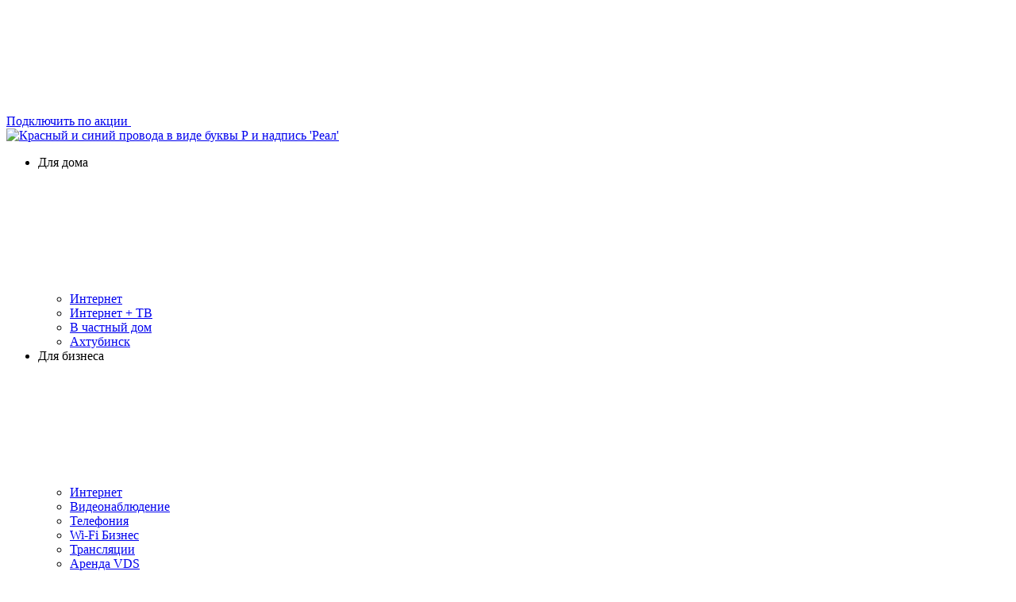

--- FILE ---
content_type: text/html; charset=UTF-8
request_url: https://real.su/help/
body_size: 400470
content:

<!DOCTYPE html>
<html lang="ru-RU">

<head>
    <meta charset="UTF-8">
    <meta name="viewport" content="width=device-width, initial-scale=1.0">
                <title>Помощь и поддержка</title>
        <meta http-equiv="X-UA-Compatible" content="ie=edge">
    <meta name='robots' content='index, follow, max-image-preview:large, max-snippet:-1, max-video-preview:-1' />

	<!-- This site is optimized with the Yoast SEO plugin v26.8 - https://yoast.com/product/yoast-seo-wordpress/ -->
	<link rel="canonical" href="https://real.su/help/" />
	<meta property="og:locale" content="ru_RU" />
	<meta property="og:type" content="article" />
	<meta property="og:title" content="Помощь и поддержка - Реал" />
	<meta property="og:url" content="https://real.su/help/" />
	<meta property="og:site_name" content="Реал" />
	<meta property="article:modified_time" content="2023-02-07T08:53:12+00:00" />
	<meta name="twitter:card" content="summary_large_image" />
	<script type="application/ld+json" class="yoast-schema-graph">{"@context":"https://schema.org","@graph":[{"@type":"WebPage","@id":"https://real.su/help/","url":"https://real.su/help/","name":"Помощь и поддержка - Реал","isPartOf":{"@id":"https://real.su/#website"},"datePublished":"2022-10-20T04:50:28+00:00","dateModified":"2023-02-07T08:53:12+00:00","breadcrumb":{"@id":"https://real.su/help/#breadcrumb"},"inLanguage":"ru-RU","potentialAction":[{"@type":"ReadAction","target":["https://real.su/help/"]}]},{"@type":"BreadcrumbList","@id":"https://real.su/help/#breadcrumb","itemListElement":[{"@type":"ListItem","position":1,"name":"Главная страница","item":"https://real.su/"},{"@type":"ListItem","position":2,"name":"Помощь и поддержка"}]},{"@type":"WebSite","@id":"https://real.su/#website","url":"https://real.su/","name":"Реал","description":"Подключение к интернету в Астрахани. Выгодные тарифы для домашнего интернета и ТВ. Проводим интернет в частный дом.","potentialAction":[{"@type":"SearchAction","target":{"@type":"EntryPoint","urlTemplate":"https://real.su/?s={search_term_string}"},"query-input":{"@type":"PropertyValueSpecification","valueRequired":true,"valueName":"search_term_string"}}],"inLanguage":"ru-RU"}]}</script>
	<!-- / Yoast SEO plugin. -->


<link rel='dns-prefetch' href='//af.click.ru' />
<link rel="alternate" title="oEmbed (JSON)" type="application/json+oembed" href="https://real.su/wp-json/oembed/1.0/embed?url=https%3A%2F%2Freal.su%2Fhelp%2F" />
<link rel="alternate" title="oEmbed (XML)" type="text/xml+oembed" href="https://real.su/wp-json/oembed/1.0/embed?url=https%3A%2F%2Freal.su%2Fhelp%2F&#038;format=xml" />
<style id='wp-img-auto-sizes-contain-inline-css' type='text/css'>
img:is([sizes=auto i],[sizes^="auto," i]){contain-intrinsic-size:3000px 1500px}
/*# sourceURL=wp-img-auto-sizes-contain-inline-css */
</style>
<style id='wp-emoji-styles-inline-css' type='text/css'>

	img.wp-smiley, img.emoji {
		display: inline !important;
		border: none !important;
		box-shadow: none !important;
		height: 1em !important;
		width: 1em !important;
		margin: 0 0.07em !important;
		vertical-align: -0.1em !important;
		background: none !important;
		padding: 0 !important;
	}
/*# sourceURL=wp-emoji-styles-inline-css */
</style>
<style id='woocommerce-inline-inline-css' type='text/css'>
.woocommerce form .form-row .required { visibility: visible; }
/*# sourceURL=woocommerce-inline-inline-css */
</style>
<link rel='stylesheet' id='comcommon_default-css' href='https://real.su/wp-content/themes/real/assets/css/common.css?ver=4.8.2' type='text/css' media='all' />
<link rel='stylesheet' id='cookie_default-css' href='https://real.su/wp-content/themes/real/assets/css/cookie.css?ver=4.8.2' type='text/css' media='all' />
<link rel='stylesheet' id='payments-css' href='https://real.su/wp-content/themes/real/assets/css/payments.css?ver=4.8.2' type='text/css' media='all' />
<link rel="https://api.w.org/" href="https://real.su/wp-json/" /><link rel="alternate" title="JSON" type="application/json" href="https://real.su/wp-json/wp/v2/pages/28325" /><link rel="EditURI" type="application/rsd+xml" title="RSD" href="https://real.su/xmlrpc.php?rsd" />
<meta name="generator" content="WordPress 6.9" />
<meta name="generator" content="WooCommerce 10.4.3" />
<link rel='shortlink' href='https://real.su/?p=28325' />
	<noscript><style>.woocommerce-product-gallery{ opacity: 1 !important; }</style></noscript>
	<link rel="icon" href="https://real.su/wp-content/uploads/svg_favicon/svg-favicon.svg?date=2023-06-23T12:09:20+00:00?svg-favicon=2023-06-23T12:09:20+00:00" size="any" type="image/x-icon" />
<link rel="apple-touch-icon" href="https://real.su/wp-content/uploads/svg_favicon/apple-touch-icon.png" />
    <link rel="preconnect" href="https://fonts.gstatic.com" crossorigin />
    <link rel="preload" as="style" href="https://fonts.googleapis.com/css?family=Manrope:300,regular,500,600&display=swap" />
    <link rel="stylesheet" href="https://fonts.googleapis.com/css?family=Manrope:300,regular,500,600&display=swap" media="print" onload="this.media='all'" />
    <!-- Top.Mail.Ru counter -->
<script type="text/javascript">
    var _tmr = window._tmr || (window._tmr = []);
    _tmr.push({
        id: "3720121",
        type: "pageView",
        start: (new Date()).getTime()
    });
    (function(d, w, id) {
        if (d.getElementById(id)) return;
        var ts = d.createElement("script");
        ts.type = "text/javascript";
        ts.async = true;
        ts.id = id;
        ts.src = "https://top-fwz1.mail.ru/js/code.js";
        var f = function() {
            var s = d.getElementsByTagName("script")[0];
            s.parentNode.insertBefore(ts, s);
        };
        if (w.opera == "[object Opera]") {
            d.addEventListener("DOMContentLoaded", f, false);
        } else {
            f();
        }
    })(document, window, "tmr-code");
</script>
<noscript>
    <div><img src="https://top-fwz1.mail.ru/counter?id=3720121;js=na" style="position:absolute;left:-9999px;" alt="Top.Mail.Ru" /></div>
</noscript>
<!-- /Top.Mail.Ru counter -->        <meta http-equiv="Permissions-Policy" content="accelerometer=(self)">
<link rel='stylesheet' id='wc-blocks-style-css' href='https://real.su/wp-content/plugins/woocommerce/assets/client/blocks/wc-blocks.css?ver=wc-10.4.3' type='text/css' media='all' />
<style id='global-styles-inline-css' type='text/css'>
:root{--wp--preset--aspect-ratio--square: 1;--wp--preset--aspect-ratio--4-3: 4/3;--wp--preset--aspect-ratio--3-4: 3/4;--wp--preset--aspect-ratio--3-2: 3/2;--wp--preset--aspect-ratio--2-3: 2/3;--wp--preset--aspect-ratio--16-9: 16/9;--wp--preset--aspect-ratio--9-16: 9/16;--wp--preset--color--black: #000000;--wp--preset--color--cyan-bluish-gray: #abb8c3;--wp--preset--color--white: #ffffff;--wp--preset--color--pale-pink: #f78da7;--wp--preset--color--vivid-red: #cf2e2e;--wp--preset--color--luminous-vivid-orange: #ff6900;--wp--preset--color--luminous-vivid-amber: #fcb900;--wp--preset--color--light-green-cyan: #7bdcb5;--wp--preset--color--vivid-green-cyan: #00d084;--wp--preset--color--pale-cyan-blue: #8ed1fc;--wp--preset--color--vivid-cyan-blue: #0693e3;--wp--preset--color--vivid-purple: #9b51e0;--wp--preset--gradient--vivid-cyan-blue-to-vivid-purple: linear-gradient(135deg,rgb(6,147,227) 0%,rgb(155,81,224) 100%);--wp--preset--gradient--light-green-cyan-to-vivid-green-cyan: linear-gradient(135deg,rgb(122,220,180) 0%,rgb(0,208,130) 100%);--wp--preset--gradient--luminous-vivid-amber-to-luminous-vivid-orange: linear-gradient(135deg,rgb(252,185,0) 0%,rgb(255,105,0) 100%);--wp--preset--gradient--luminous-vivid-orange-to-vivid-red: linear-gradient(135deg,rgb(255,105,0) 0%,rgb(207,46,46) 100%);--wp--preset--gradient--very-light-gray-to-cyan-bluish-gray: linear-gradient(135deg,rgb(238,238,238) 0%,rgb(169,184,195) 100%);--wp--preset--gradient--cool-to-warm-spectrum: linear-gradient(135deg,rgb(74,234,220) 0%,rgb(151,120,209) 20%,rgb(207,42,186) 40%,rgb(238,44,130) 60%,rgb(251,105,98) 80%,rgb(254,248,76) 100%);--wp--preset--gradient--blush-light-purple: linear-gradient(135deg,rgb(255,206,236) 0%,rgb(152,150,240) 100%);--wp--preset--gradient--blush-bordeaux: linear-gradient(135deg,rgb(254,205,165) 0%,rgb(254,45,45) 50%,rgb(107,0,62) 100%);--wp--preset--gradient--luminous-dusk: linear-gradient(135deg,rgb(255,203,112) 0%,rgb(199,81,192) 50%,rgb(65,88,208) 100%);--wp--preset--gradient--pale-ocean: linear-gradient(135deg,rgb(255,245,203) 0%,rgb(182,227,212) 50%,rgb(51,167,181) 100%);--wp--preset--gradient--electric-grass: linear-gradient(135deg,rgb(202,248,128) 0%,rgb(113,206,126) 100%);--wp--preset--gradient--midnight: linear-gradient(135deg,rgb(2,3,129) 0%,rgb(40,116,252) 100%);--wp--preset--font-size--small: 13px;--wp--preset--font-size--medium: 20px;--wp--preset--font-size--large: 36px;--wp--preset--font-size--x-large: 42px;--wp--preset--spacing--20: 0.44rem;--wp--preset--spacing--30: 0.67rem;--wp--preset--spacing--40: 1rem;--wp--preset--spacing--50: 1.5rem;--wp--preset--spacing--60: 2.25rem;--wp--preset--spacing--70: 3.38rem;--wp--preset--spacing--80: 5.06rem;--wp--preset--shadow--natural: 6px 6px 9px rgba(0, 0, 0, 0.2);--wp--preset--shadow--deep: 12px 12px 50px rgba(0, 0, 0, 0.4);--wp--preset--shadow--sharp: 6px 6px 0px rgba(0, 0, 0, 0.2);--wp--preset--shadow--outlined: 6px 6px 0px -3px rgb(255, 255, 255), 6px 6px rgb(0, 0, 0);--wp--preset--shadow--crisp: 6px 6px 0px rgb(0, 0, 0);}:where(.is-layout-flex){gap: 0.5em;}:where(.is-layout-grid){gap: 0.5em;}body .is-layout-flex{display: flex;}.is-layout-flex{flex-wrap: wrap;align-items: center;}.is-layout-flex > :is(*, div){margin: 0;}body .is-layout-grid{display: grid;}.is-layout-grid > :is(*, div){margin: 0;}:where(.wp-block-columns.is-layout-flex){gap: 2em;}:where(.wp-block-columns.is-layout-grid){gap: 2em;}:where(.wp-block-post-template.is-layout-flex){gap: 1.25em;}:where(.wp-block-post-template.is-layout-grid){gap: 1.25em;}.has-black-color{color: var(--wp--preset--color--black) !important;}.has-cyan-bluish-gray-color{color: var(--wp--preset--color--cyan-bluish-gray) !important;}.has-white-color{color: var(--wp--preset--color--white) !important;}.has-pale-pink-color{color: var(--wp--preset--color--pale-pink) !important;}.has-vivid-red-color{color: var(--wp--preset--color--vivid-red) !important;}.has-luminous-vivid-orange-color{color: var(--wp--preset--color--luminous-vivid-orange) !important;}.has-luminous-vivid-amber-color{color: var(--wp--preset--color--luminous-vivid-amber) !important;}.has-light-green-cyan-color{color: var(--wp--preset--color--light-green-cyan) !important;}.has-vivid-green-cyan-color{color: var(--wp--preset--color--vivid-green-cyan) !important;}.has-pale-cyan-blue-color{color: var(--wp--preset--color--pale-cyan-blue) !important;}.has-vivid-cyan-blue-color{color: var(--wp--preset--color--vivid-cyan-blue) !important;}.has-vivid-purple-color{color: var(--wp--preset--color--vivid-purple) !important;}.has-black-background-color{background-color: var(--wp--preset--color--black) !important;}.has-cyan-bluish-gray-background-color{background-color: var(--wp--preset--color--cyan-bluish-gray) !important;}.has-white-background-color{background-color: var(--wp--preset--color--white) !important;}.has-pale-pink-background-color{background-color: var(--wp--preset--color--pale-pink) !important;}.has-vivid-red-background-color{background-color: var(--wp--preset--color--vivid-red) !important;}.has-luminous-vivid-orange-background-color{background-color: var(--wp--preset--color--luminous-vivid-orange) !important;}.has-luminous-vivid-amber-background-color{background-color: var(--wp--preset--color--luminous-vivid-amber) !important;}.has-light-green-cyan-background-color{background-color: var(--wp--preset--color--light-green-cyan) !important;}.has-vivid-green-cyan-background-color{background-color: var(--wp--preset--color--vivid-green-cyan) !important;}.has-pale-cyan-blue-background-color{background-color: var(--wp--preset--color--pale-cyan-blue) !important;}.has-vivid-cyan-blue-background-color{background-color: var(--wp--preset--color--vivid-cyan-blue) !important;}.has-vivid-purple-background-color{background-color: var(--wp--preset--color--vivid-purple) !important;}.has-black-border-color{border-color: var(--wp--preset--color--black) !important;}.has-cyan-bluish-gray-border-color{border-color: var(--wp--preset--color--cyan-bluish-gray) !important;}.has-white-border-color{border-color: var(--wp--preset--color--white) !important;}.has-pale-pink-border-color{border-color: var(--wp--preset--color--pale-pink) !important;}.has-vivid-red-border-color{border-color: var(--wp--preset--color--vivid-red) !important;}.has-luminous-vivid-orange-border-color{border-color: var(--wp--preset--color--luminous-vivid-orange) !important;}.has-luminous-vivid-amber-border-color{border-color: var(--wp--preset--color--luminous-vivid-amber) !important;}.has-light-green-cyan-border-color{border-color: var(--wp--preset--color--light-green-cyan) !important;}.has-vivid-green-cyan-border-color{border-color: var(--wp--preset--color--vivid-green-cyan) !important;}.has-pale-cyan-blue-border-color{border-color: var(--wp--preset--color--pale-cyan-blue) !important;}.has-vivid-cyan-blue-border-color{border-color: var(--wp--preset--color--vivid-cyan-blue) !important;}.has-vivid-purple-border-color{border-color: var(--wp--preset--color--vivid-purple) !important;}.has-vivid-cyan-blue-to-vivid-purple-gradient-background{background: var(--wp--preset--gradient--vivid-cyan-blue-to-vivid-purple) !important;}.has-light-green-cyan-to-vivid-green-cyan-gradient-background{background: var(--wp--preset--gradient--light-green-cyan-to-vivid-green-cyan) !important;}.has-luminous-vivid-amber-to-luminous-vivid-orange-gradient-background{background: var(--wp--preset--gradient--luminous-vivid-amber-to-luminous-vivid-orange) !important;}.has-luminous-vivid-orange-to-vivid-red-gradient-background{background: var(--wp--preset--gradient--luminous-vivid-orange-to-vivid-red) !important;}.has-very-light-gray-to-cyan-bluish-gray-gradient-background{background: var(--wp--preset--gradient--very-light-gray-to-cyan-bluish-gray) !important;}.has-cool-to-warm-spectrum-gradient-background{background: var(--wp--preset--gradient--cool-to-warm-spectrum) !important;}.has-blush-light-purple-gradient-background{background: var(--wp--preset--gradient--blush-light-purple) !important;}.has-blush-bordeaux-gradient-background{background: var(--wp--preset--gradient--blush-bordeaux) !important;}.has-luminous-dusk-gradient-background{background: var(--wp--preset--gradient--luminous-dusk) !important;}.has-pale-ocean-gradient-background{background: var(--wp--preset--gradient--pale-ocean) !important;}.has-electric-grass-gradient-background{background: var(--wp--preset--gradient--electric-grass) !important;}.has-midnight-gradient-background{background: var(--wp--preset--gradient--midnight) !important;}.has-small-font-size{font-size: var(--wp--preset--font-size--small) !important;}.has-medium-font-size{font-size: var(--wp--preset--font-size--medium) !important;}.has-large-font-size{font-size: var(--wp--preset--font-size--large) !important;}.has-x-large-font-size{font-size: var(--wp--preset--font-size--x-large) !important;}
/*# sourceURL=global-styles-inline-css */
</style>
</head>

<body>
        <!-- Roistat Counter Start -->
    <script>
        (function(w, d, s, h, id) {
            w.roistatProjectId = id;
            w.roistatHost = h;
            var p = d.location.protocol == "https:" ? "https://" : "http://";
            var u = /^.*roistat_visit=[^;]+(.*)?$/.test(d.cookie) ? "/dist/module.js" : "/api/site/1.0/" + id + "/init?referrer=" + encodeURIComponent(d.location.href);
            var js = d.createElement(s);
            js.charset = "UTF-8";
            js.async = 1;
            js.src = p + h + u;
            var js2 = d.getElementsByTagName(s)[0];
            js2.parentNode.insertBefore(js, js2);
        })(window, document, 'script', 'cloud.roistat.com', '02ae426051acc8607d36a0dc6252f9a4');
    </script>
    <!-- Roistat Counter End -->    <div class="wrapper">
        <section class="top-support">
	<div class="block-width link-c-white">
		<a class="top-support__body" href="#tariffs-app" >
			<span>Подключить по акции</span>
			<span class="top-support__icon">
				<svg class="icon-svg" style="fill:#157dc2;">
					<use href="https://real.su/wp-content/themes/real/assets/img//sprite.svg#icon-gift" />
				</svg>
			</span>
		</a>
	</div>
</section>        <main class="page ">
            <header class="header-mobile">
                <div class="header-mobile__top">
                    <div class="content-width">
                        <div class="header-mobile__wrapper">
                            <div class="header-mobile__logo logo">
                                <a href="https://real.su"> <img src="https://real.su/wp-content/themes/real/assets/img/logo.svg" alt="Красный и синий провода в виде буквы Р и надпись 'Реал'" /></a>
                            </div>
                            <nav class="header-mobile__menu mobile-menu">
                                <ul class="mobile-menu__list">
                                    <li class="mobile-menu__item menu-hover">
                                        <div class="mobile-menu__label">Для дома</div>
                                        <svg class="icon-svg icon-spoiler">
                                            <use href="https://real.su/wp-content/themes/real/assets/img/sprite.svg#icon-arrow" />
                                        </svg>
                                        <ul class="menu-hover__list link-c-main">
                                            <li class="menu-hover__item">
                                                <a href="https://real.su/tariffs/" class="mobile-menu__item--sub">Интернет</a>
                                            </li>
                                            <li class="menu-hover__item">
                                                <a href="https://real.su/tariffs/" class="mobile-menu__item--sub">Интернет + ТВ</a>
                                            </li>
                                            <li class="menu-hover__item">
                                                <a href="https://real.su/services/cottage/" class="mobile-menu__item--sub">В частный дом</a>
                                            </li>
                                            <li class="menu-hover__item">
                                                <a href="https://real.su/home-internet-ahtubinsk/" class="mobile-menu__item--sub">Ахтубинск</a>
                                            </li>
                                        </ul>
                                    </li>
                                    <li class="mobile-menu__item menu-hover">
                                        <div class="mobile-menu__label">Для бизнеса</div>
                                        <svg class="icon-svg icon-spoiler">
                                            <use href="https://real.su/wp-content/themes/real/assets/img/sprite.svg#icon-arrow" />
                                        </svg>
                                        <ul class="menu-hover__list link-c-main">
                                            <li class="menu-hover__item">
                                                <a href="https://b2b.real.su/internet" target="_blank" class="mobile-menu__item--sub">Интернет</a>
                                            </li>
                                            <li class="menu-hover__item">
                                                <a href="https://b2b.real.su/cctv_business" target="_blank" class="mobile-menu__item--sub">Видеонаблюдение</a>
                                            </li>
                                            <li class="menu-hover__item">
                                                <a href="https://b2b.real.su/telephony" target="_blank" class="mobile-menu__item--sub">Телефония</a>
                                            </li>
                                            <li class="menu-hover__item">
                                                <a href="https://b2b.real.su/video_broadcasting" target="_blank" class="mobile-menu__item--sub">Wi-Fi Бизнес</a>
                                            </li>
                                            <li class="menu-hover__item">
                                                <a href="https://b2b.real.su/video_broadcasting" target="_blank" class="mobile-menu__item--sub">Трансляции</a>
                                            </li>
                                            <li class="menu-hover__item">
                                                <a href="https://b2b.real.su/vds" target="_blank" class="mobile-menu__item--sub">Аренда VDS</a>
                                            </li>
                                            <!--        <li class="menu-hover__item">
                                                <a href="" target="_blank" class="mobile-menu__item--sub">Реклама в ресурсах РЕАЛ</a>
                                            </li> -->
                                        </ul>
                                    </li>
                                </ul>
                            </nav>
                            <button type="button" aria-label="Поиск" class="header-mobile__glass search-button toggle-search">
                                <svg class="icon-svg icon-search">
                                    <use xlink:href="https://real.su/wp-content/themes/real/assets/img/sprite.svg#icon-search"></use>
                                </svg>
                            </button>
                            <button type="button" aria-label="раскрыть Меню" class="header-mobile__burger burger">
                                <span></span> <span></span> <span></span>
                            </button>
                        </div>
                    </div>
                </div>
                <nav class="burger-menu mobile-hide-menu">
                    <div class="content-width">
                        <h3 class="burger-menu__title h3">
                            Реал
                        </h3>
                    </div>
                    <ul class="burger-menu__list">
                        <li class="burger-menu__item">
                            <div class="burger-menu__label">
                                <a target="_blank" href="https://lk.real.su/" class="row"><svg class="icon-svg icon-profile row__first go-lk">
                                        <use xlink:href="https://real.su/wp-content/themes/real/assets/img/sprite.svg#icon-profile"></use>
                                    </svg>
                                    <span>Личный кабинет</span></a>
                            </div>
                        </li>
                        <li class="burger-menu__item" data-num="0" data-active="0">
                            <div class="burger-menu__label">
                                <a href="https://real.su/tariffs/">Тарифы</a>
                                <svg class="icon-svg icon-spoiler">
                                    <use href="https://real.su/wp-content/themes/real/assets/img/sprite.svg#icon-arrow" />
                                </svg>
                            </div>
                        </li>
                        <li class="burger-menu__item">
                            <div class="burger-menu__label"><a href="https://real.su/services/cottage/">Частный дом</a></div>
                        </li>
                        <li class="burger-menu__item">
                            <div class="burger-menu__label"><a href="https://real.su/home-internet-ahtubinsk/">Ахтубинск</a></div>
                        </li>
                        <li class="burger-menu__item">
                            <div class="burger-menu__label" data-num="1" data-active="1">
                                <a href="https://real.su/promotion/">Акции </a><svg class="icon-svg icon-spoiler">
                                    <use href="https://real.su/wp-content/themes/real/assets/img/sprite.svg#icon-arrow" />
                                </svg>
                            </div>
                        </li>
                        <li class="burger-menu__item" data-num="2" data-active="2">
                            <div class="burger-menu__label">
                                <a href="https://real.su/services/">Услуги</a>
                                <svg class="icon-svg icon-spoiler">
                                    <use href="https://real.su/wp-content/themes/real/assets/img/sprite.svg#icon-arrow" />
                                </svg>
                            </div>
                        </li>
                        <li class="burger-menu__item" data-num="3" data-active="3">
                            <div class="burger-menu__label">
                                <a href="https://real.su/help/">Помощь</a>
                                <svg class="icon-svg icon-spoiler">
                                    <use href="https://real.su/wp-content/themes/real/assets/img/sprite.svg#icon-arrow" />
                                </svg>
                            </div>
                        </li>
                        <li class="burger-menu__item">
                            <div class="burger-menu__label"><a href="https://real.su/contacts/">Контакты</a></div>
                        </li>
                        <!--                        <li class="burger-menu__item">
                            <div class="burger-menu__label"><a href="https://real.su/help/feedback/">Обратная связь</a></div>
                        </li> -->
                    </ul>
                    <h3 class="burger-menu__title h3">Интернет-магазин</h3>
                    <ul class="burger-menu__list">
                        <li class="burger-menu__item">
                            <div class="burger-menu__label">
                                <a href="https://real.su/shop/router/">Wi-Fi роутеры</a>
                            </div>
                        </li>
                        <li class="burger-menu__item">
                            <div class="burger-menu__label">
                                <a href="https://real.su/shop/camcorder/">Видеонаблюдение</a>
                            </div>
                        </li>
                        <li class="burger-menu__item">
                            <div class="burger-menu__label"><a href="https://real.su/shop/intercom/">Домофон</a></div>
                        </li>
                        <li class="burger-menu__item">
                            <div class="burger-menu__label">
                                <a href="https://real.su/shop/tvbox/">ТВ-приставки</a>
                            </div>
                        </li>
                        <li class="burger-menu__item">
                            <div class="burger-menu__label"><a href="https://real.su/shop/telephone/">Телефония</a></div>
                        </li>
                        <li class="burger-menu__item">
                            <div class="burger-menu__label">
                                <a href="https://real.su/shop/nethardware/">Сетевое оборудование</a>
                            </div>
                        </li>
                    </ul>
                </nav>
                <nav class="aside-menu mobile-hide-menu is-activate" data-num="0">
                    <div class="aside-menu__header">
                        <svg class="icon-svg icon-array--back" data-num="0" data-inactive="0">
                            <use href="https://real.su/wp-content/themes/real/assets/img//sprite.svg#icon-arrow" />
                        </svg>
                        <h3 class="h3 aside-menu__title">Интернет</h3>
                    </div>
                    <ul id="menu-%d1%82%d0%b0%d1%80%d0%b8%d1%84%d1%8b" class="burger-menu__list"><li id="menu-item-23647" class="menu-item menu-item-type-custom menu-item-object-custom menu-item-23647"><a href="https://real.su/tariffs">Для частных лиц</a></li>
<li id="menu-item-29390" class="menu-item menu-item-type-custom menu-item-object-custom menu-item-29390"><a href="https://b2b.real.su/">Для юр. лиц</a></li>
</ul>
                </nav>
                <nav class="aside-menu mobile-hide-menu is-activate" data-num="1">
                    <div class="aside-menu__header">
                        <svg class="icon-svg icon-array--back" data-num="1" data-inactive="1">
                            <use href="https://real.su/wp-content/themes/real/assets/img//sprite.svg#icon-arrow" />
                        </svg>
                        <h3 class="h3 aside-menu__title">Акции</h3>
                    </div>
                    <ul id="menu-%d0%b0%d0%ba%d1%86%d0%b8%d0%b8" class="burger-menu__list"><li id="menu-item-28366" class="menu-item menu-item-type-post_type menu-item-object-page menu-item-28366"><a href="https://real.su/promo/">Постоянные акции</a></li>
<li id="menu-item-28367" class="menu-item menu-item-type-post_type menu-item-object-page menu-item-28367"><a href="https://real.su/promo/cashback/">Реальный кэшбэк</a></li>
</ul>
                </nav>
                <nav class="aside-menu mobile-hide-menu is-activate" data-num="2">
                    <div class="aside-menu__header">
                        <svg class="icon-svg icon-array--back" data-num="2" data-inactive="2">
                            <use href="https://real.su/wp-content/themes/real/assets/img//sprite.svg#icon-arrow" />
                        </svg>
                        <h3 class="h3 aside-menu__title">Услуги</h3>
                    </div>
                    <ul id="menu-%d1%83%d1%81%d0%bb%d1%83%d0%b3%d0%b8" class="burger-menu__list"><li id="menu-item-23650" class="menu-item menu-item-type-post_type menu-item-object-page menu-item-23650"><a href="https://real.su/services/tv/">Телевидение</a></li>
<li id="menu-item-23649" class="menu-item menu-item-type-post_type menu-item-object-page menu-item-23649"><a href="https://real.su/services/cctv/">Видеонаблюдение</a></li>
<li id="menu-item-28357" class="menu-item menu-item-type-post_type menu-item-object-page menu-item-28357"><a href="https://real.su/services/intercom/">Умный домофон</a></li>
<li id="menu-item-28671" class="menu-item menu-item-type-post_type menu-item-object-page menu-item-28671"><a href="https://real.su/services/cottage/">Интернет для дома и дачи</a></li>
<li id="menu-item-28623" class="menu-item menu-item-type-post_type menu-item-object-page menu-item-28623"><a href="https://real.su/services/home_phone/">Домашний телефон</a></li>
<li id="menu-item-28358" class="menu-item menu-item-type-post_type menu-item-object-page menu-item-28358"><a href="https://real.su/services/price-list/">Сервисные услуги</a></li>
<li id="menu-item-28356" class="menu-item menu-item-type-post_type menu-item-object-page menu-item-28356"><a href="https://real.su/services/">Все услуги</a></li>
</ul>                </nav>
                <nav class="aside-menu mobile-hide-menu is-activate" data-num="3">
                    <div class="aside-menu__header">
                        <svg class="icon-svg icon-array--back" data-num="3" data-inactive="3">
                            <use href="https://real.su/wp-content/themes/real/assets/img//sprite.svg#icon-arrow" />
                        </svg>
                        <h3 class="h3 aside-menu__title">Помощь</h3>
                    </div>
                    <ul id="menu-%d0%bf%d0%be%d0%bc%d0%be%d1%89%d1%8c" class="burger-menu__list"><li id="menu-item-28544" class="menu-item menu-item-type-post_type menu-item-object-page current-menu-item page_item page-item-28325 current_page_item menu-item-28544"><a href="https://real.su/help/" aria-current="page">Помощь и поддержка</a></li>
<li id="menu-item-28369" class="menu-item menu-item-type-post_type menu-item-object-page menu-item-28369"><a href="https://real.su/help/payments/">Способы оплаты</a></li>
<li id="menu-item-28689" class="menu-item menu-item-type-custom menu-item-object-custom menu-item-28689"><a target="_blank" href="https://t.me/real_internet">Мы в Телеграм</a></li>
<li id="menu-item-33053" class="menu-item menu-item-type-post_type menu-item-object-page menu-item-33053"><a href="https://real.su/help/speedtest/">Проверка скорости интернета</a></li>
</ul>                </nav>
            </header>
            <!--     <header class="header-pc"> -->
            <div class="page-control">
                <div class="block-width">
                    <div class="page-control__wrapper">
                        <ul id="menu-%d0%b2%d0%b5%d1%80%d1%85%d0%bd%d0%b5%d0%b5-%d0%bc%d0%b5%d0%bd%d1%8e" class="page-control__list"><li id="menu-item-23655" class="menu-item menu-item-type-custom menu-item-object-custom menu-item-home menu-item-23655"><a href="https://real.su/">Для дома</a></li>
<li id="menu-item-29360" class="menu-item menu-item-type-custom menu-item-object-custom menu-item-29360"><a target="_blank" href="https://b2b.real.su/">Для бизнеса</a></li>
<li id="menu-item-28622" class="menu-item menu-item-type-post_type menu-item-object-page menu-item-28622"><a href="https://real.su/shop/">Интернет-магазин</a></li>
</ul>                        <div class="page-control__right row">
                            <button type="button" aria-label="поиск" class="header-pc__glass search-button toggle-search">
                                <svg class="icon-svg icon-search">
                                    <use xlink:href="https://real.su/wp-content/themes/real/assets/img/sprite.svg#icon-search"></use>
                                </svg>
                            </button>
                            <ul class="contacts row">
                                <li class="contacts__item contact">
                                    <span class="contact__label">Подключить</span>
                                    <a class="contact__link t-b convers-connect" href="tel:+78512666636">+7 (8512) 66-66-36</a>
                                </li>
                                <li class="contacts__item contact">
                                    <span class="contact__label">Техподдержка</span>
                                    <a class="contact__link t-b convers-support" href="tel:+78512666678">+7 (8512) 66-66-78</a>
                                </li>
                            </ul>
                        </div>
                    </div>
                </div>
            </div>
            <div class="popup-subcribe">
                <div class="content-width">
                    <form class="popup popup--dialog " data-popup="0">
                        <div class="popup__close popup-close" data-popup="0">✕</div>
                        <div class="mb30 mr25">Мы можем сообщать Вам о выгодных акциях. Хотите?</div>
                        <div class="row">
                            <button class="popup-close popup-subcribe__button row__first" type="button" aria-label="да" data-open="2" data-popup="0">Да</button>
                            <button class="popup-close popup-subcribe__button popup-subcribe__button--close" aria-label="нет" type="button" data-popup="0">Нет</button>
                        </div>
                    </form>
                </div>

            </div>
            <div class="popup-subcribe2">
                <div class="block-width">
                    <form class="popup form-subscribe2" data-popup="2">
                        <div class="popup-subcribe2__title t-c t-b h3">Подписаться на рассылку</div>
                        <div class="popup__close popup-close" data-popup="2">✕</div>
                        <div>
                            <div class="input-app" data-required>
                                <label class="input-app__wrapper">
                                    <input id="subcribe-form-name" name="name" type="text" class="input-app__input" />
                                    <span class="input-app__placeholder">Ваше имя*</span>
                                    <span class="input-app__border">
                                        <span class="input-app__border--color"> </span>
                                    </span>
                                </label>
                                <div class="input-app__err input-app__err--empty hide">
                                    Обязательное поле
                                </div>
                            </div>
                            <div class="input-app" data-required>
                                <label class="input-app__wrapper">
                                    <input id="subcribe-form-email" name="name" type="text" class="input-app__input" />
                                    <span class="input-app__placeholder">e-mail*</span>
                                    <span class="input-app__border">
                                        <span class="input-app__border--color"> </span>
                                    </span>
                                </label>
                                <div class="input-app__err input-app__err--empty hide">
                                    Обязательное поле
                                </div>
                            </div>
                        </div>
                        <div>
                            <div class="app-form__agree" data-checked>
                                <input class="hide-inpt checkbox" type="checkbox" id="agree3" name="policy" />
                                <label for="agree3"><span class="t-d t-m">Ознакомлен(-a) с</span>
                                    <a href="https://real.su/data/docs/policy/politika_konfidencialnosti_sayta_nts.pdf?ver=1" target="_blank">политикой Компании в отношении обработки персональных
                                        данных
                                    </a>
                                </label>
                                <div class="input-app__err input-app__err--agree hide">
                                    Обязательное поле
                                </div>
                            </div>
                            <div class="app-form__agree" data-checked>
                                <input class="hide-inpt checkbox" type="checkbox" id="agree4" name="pnd" />
                                <label for="agree4">
                                    <span class="t-d t-m">Я даю</span>
                                    <a href="https://real.su/data/docs/policy/soglasie_na_obrabotku_pdn_rassilka.pdf" target="_blank">Согласие</a>
                                    на обработку персональных данных
                                </label>
                                <div class="input-app__err input-app__err--pdn hide">
                                    на обработку персональных данных
                                </div>
                            </div>
                        </div>
                        <button class="tariff-block__app button-app btn-b btn-wave" type="submit">
                            Подписаться
                        </button>

                    </form>
                </div>
            </div>
            <header class="main-menu">
                <div class="block-width">
                    <div class="main-menu__wrapper">
                        <div class="main-menu__logo logo">
                            <a href="https://real.su"><img src=" https://real.su/wp-content/themes/real/assets/img/logo.svg" alt="Красный и синий провода в виде буквы Р и надпись 'Реал'" /></a>
                        </div>
                        <nav class="nav">
                            <ul class="nav__list">
                                <li class="nav__item menu-hover">
                                    <div class="nav__link">
                                        Тарифы
                                        <svg class="icon-svg icon-spoiler">
                                            <use href="https://real.su/wp-content/themes/real/assets/img/sprite.svg#icon-arrow" />
                                        </svg>
                                        <ul id="menu-%d1%82%d0%b0%d1%80%d0%b8%d1%84%d1%8b-1" class="menu-hover__list"><li class="menu-item menu-item-type-custom menu-item-object-custom menu-item-23647"><a href="https://real.su/tariffs">Для частных лиц</a></li>
<li class="menu-item menu-item-type-custom menu-item-object-custom menu-item-29390"><a href="https://b2b.real.su/">Для юр. лиц</a></li>
</ul>                                    </div>
                                </li>
                                <li class="nav__item">
                                    <a class="nav__link" href="https://real.su/services/cottage/">Частный дом</a>
                                </li>
                                <li class="nav__item">
                                    <a class="nav__link" href="https://real.su/home-internet-ahtubinsk/">Ахтубинск</a>
                                </li>
                                <li class="nav__item menu-hover">
                                    <div class="nav__link">
                                        Акции
                                        <svg class="icon-svg icon-spoiler">
                                            <use href="https://real.su/wp-content/themes/real/assets/img/sprite.svg#icon-arrow" />
                                        </svg>
                                        <ul id="menu-%d0%b0%d0%ba%d1%86%d0%b8%d0%b8-1" class="menu-hover__list"><li class="menu-item menu-item-type-post_type menu-item-object-page menu-item-28366"><a href="https://real.su/promo/">Постоянные акции</a></li>
<li class="menu-item menu-item-type-post_type menu-item-object-page menu-item-28367"><a href="https://real.su/promo/cashback/">Реальный кэшбэк</a></li>
</ul>                                    </div>
                                </li>
                                <li class="nav__item menu-hover">
                                    <div class="nav__link">
                                        Услуги
                                        <svg class="icon-svg icon-spoiler">
                                            <use href="https://real.su/wp-content/themes/real/assets/img/sprite.svg#icon-arrow" />
                                        </svg>
                                        <ul id="menu-%d1%83%d1%81%d0%bb%d1%83%d0%b3%d0%b8-1" class="menu-hover__list"><li class="menu-item menu-item-type-post_type menu-item-object-page menu-item-23650"><a href="https://real.su/services/tv/">Телевидение</a></li>
<li class="menu-item menu-item-type-post_type menu-item-object-page menu-item-23649"><a href="https://real.su/services/cctv/">Видеонаблюдение</a></li>
<li class="menu-item menu-item-type-post_type menu-item-object-page menu-item-28357"><a href="https://real.su/services/intercom/">Умный домофон</a></li>
<li class="menu-item menu-item-type-post_type menu-item-object-page menu-item-28671"><a href="https://real.su/services/cottage/">Интернет для дома и дачи</a></li>
<li class="menu-item menu-item-type-post_type menu-item-object-page menu-item-28623"><a href="https://real.su/services/home_phone/">Домашний телефон</a></li>
<li class="menu-item menu-item-type-post_type menu-item-object-page menu-item-28358"><a href="https://real.su/services/price-list/">Сервисные услуги</a></li>
<li class="menu-item menu-item-type-post_type menu-item-object-page menu-item-28356"><a href="https://real.su/services/">Все услуги</a></li>
</ul>                                    </div>
                                </li>
                                <li class="nav__item menu-hover">
                                    <div class="nav__link">
                                        Помощь
                                        <svg class="icon-svg icon-spoiler">
                                            <use href="https://real.su/wp-content/themes/real/assets/img/sprite.svg#icon-arrow" />
                                        </svg>
                                        <ul id="menu-%d0%bf%d0%be%d0%bc%d0%be%d1%89%d1%8c-1" class="menu-hover__list"><li class="menu-item menu-item-type-post_type menu-item-object-page current-menu-item page_item page-item-28325 current_page_item menu-item-28544"><a href="https://real.su/help/" aria-current="page">Помощь и поддержка</a></li>
<li class="menu-item menu-item-type-post_type menu-item-object-page menu-item-28369"><a href="https://real.su/help/payments/">Способы оплаты</a></li>
<li class="menu-item menu-item-type-custom menu-item-object-custom menu-item-28689"><a target="_blank" href="https://t.me/real_internet">Мы в Телеграм</a></li>
<li class="menu-item menu-item-type-post_type menu-item-object-page menu-item-33053"><a href="https://real.su/help/speedtest/">Проверка скорости интернета</a></li>
</ul>                                    </div>
                                </li>
                                <li class="nav__item">
                                    <a class="nav__link" href="https://real.su/contacts/">Контакты</a>
                                </li>
                                <!--          <li class="nav__item">
                                    <a class="nav__link" href="https://real.su/help/feedback/">Обратная связь</a>
                                </li> -->
                            </ul>
                        </nav>
                        <div class="profile">
                            <a target="_blank" href="https://lk.real.su/" class="go-lk">
                                <button type="button" aria-label="перейти в личный кабинет" class="profile__button btn-b btn-wave">
                                    <svg class="icon-svg icon-profile">
                                        <use href="https://real.su/wp-content/themes/real/assets/img/sprite.svg#icon-profile" />
                                    </svg>
                                    <span class="profile__label">Личный кабинет</span>
                                </button>
                            </a>
                        </div>
                    </div>
                </div>
            </header>
            <!--      </header> -->
            <div class="bg-menu"></div>
            <section class="search hide">
                <div class="content-width">
                    <form class="search__control">
                        <svg class="icon-svg icon-svg--close toggle-search">
                            <use href="https://real.su/wp-content/themes/real/assets/img/sprite.svg#icon-arrow" />
                        </svg>
                        <input class="search__input" name="search" placeholder="Поиск" />
                        <button class="search__btn" type="submit">Найти</button>
                    </form>
                    <div class="news-block__body">
                        <ul class="search__list news-block__cards link-c-main"></ul>
                        <button aria-label="показать ещё" class="btn btn--center hide search__more" type="button">
                            Показать ещё
                        </button>
                        <div class="page-load hide">
                            <div class="loader"></div>
                        </div>
                    </div>
                </div>
            </section>

                        <div class="popup__bg" data-popup="2">
            </div>
            <div class="popup__bg" data-popup="1">
            </div>
            <form class="popup popup-created" data-popup="1">
                <div class="popup__close popup-close" data-popup="1">&#x2715;</div>
                <div class="popup-created__body popup__message">
                    Заявка успешно создана.
                    Наши операторы свяжутся с вами
                    в ближайшее время
                </div>
            </form>
            <div class="cookie-width active">
	<div class="cookie-pd">
		<p>
			Продолжая использовать наш сайт, вы даете согласие на обработку
			файлов cookies и других пользовательских данных, в соответствии с <a class="nowrap" target="_blank" href="https://real.su/data/docs/policy/politika_konfidencialnosti_sayta_nts.pdf?ver=1">Политикой конфиденциальности</a>
		</p>
		<button class="cookie-pd__btn" type="button">Согласен(сна)</button>
		<button class="cookie-pd__close" type="button" aria-label="Закрыть"><img src="https://real.su/wp-content/themes/real/assets/img/close.svg" alt="Закрыть"></button>
	</div>
</div>
            <form id="form">
                <div id="captcha-container"></div>
            </form>



<div class="content-width">
      <h1 class="title t-c">Помощь и поддержка</h1>
   <h2 class="sub-title t-c">
      Часто задаваемые вопросы
   </h2>
</div>

   <div class="faq__body">
      <div class="content-width">
         <div class="faq__wrapper">
                           <div class="faq__row">
                  <div class="faq__list spollers" data-spollers="100,min">
                                             <div class="faq__item spollers__item" id="antivirus">
                           <a href="#antivirus" data-spoller class="faq__button spollers__button link-main">
                              Антивирус                              <svg class="icon-svg spollers__decor spoller-icon spoller-icon--dark">
                                 <use href="https://real.su/wp-content/themes/real/assets/img/sprite.svg#icon-arrow" />
                              </svg>
                           </a>
                           <div class="faq__content spollers__body">
                                                                                                   
   <div class="faq__item spollers__item" id=cJBCmjvwuqAEowkwAoAAIEcIk>
      <div class="faq__content spollers__body">
         <div class="faq__item spollers__item" id="cJBCmjvwuqAEowkwAoAAIEcIk0">
            <a href="#cJBCmjvwuqAEowkwAoAAIEcIk0" data-spoller class="faq__button spollers__button link-main">
               Безопасность детей в интернете               <svg class="icon-svg spollers__decor spoller-icon spoller-icon--dark">
                  <use href="https://real.su/wp-content/themes/real/assets/img/sprite.svg#icon-arrow" />
               </svg>
            </a>
            <div class="spollers__body spollers__body--sub">
               <div class="wp-content">
                  <div class="faq-answer-name">Есть несколько тем, которые стоит обсудить с ребёнком, когда тот становится активным интернет-пользователем и каждая из них имеет особую важность.</div>
<ol class="faq-ul-number">
 	<li title="" data-original-title="">Общение в интернете. Следует объяснить детям, что, как и в реальной жизни, в онлайне ни в коем случае нельзя вступать в диалоги с теми, с кем не знаком лично. Интернет позволяет злоумышленникам скрывать собственную личность, выдавать себя за другого и тем самым входить в доверие. Не следует сообщать виртуальным знакомым информацию о себе — адрес, телефон, номер школы, данные о родителях и т. д.</li>
 	<li title="" data-original-title="">Деструктивные группы и криминал. Отдельно от темы общения выделим самый опасный момент: преступность в сети, нацеленная непосредственно на детей. В связи с этим очень важно интересоваться у детей тем, как они проводят время в сети, с кем общаются, чем увлекаются.</li>
 	<li title="" data-original-title="">Достоверность информации в сети. Расскажите ребёнку, что интернет полон непроверенной и зачастую умышленно искажённой информации: сомнительных новостей и рекламы, слухов, «фейков» ... Посоветуйте обращаться к взрослым, если что-то из прочитанного или увиденного его пугает, сбивает с толку или вызывает вопросы.</li>
 	<li title="" data-original-title="">Онлайн-оплата. Любые покупки в онлайне, будь то платные версии софта или товары с доставкой, должны быть согласованы с родителями. Такие приобретения нужно совершать с отдельной карты с ограниченным лимитом списания: при онлайн-оплате даже взрослые не застрахованы от попадания на фишинговые страницы и предоставления конфиденциальных данных злоумышленникам — в случае с ребёнком этот риск повышается многократно.</li>
 	<li title="" data-original-title="">Пароли. Дети обзаводятся множеством аккаунтов: у них появляется почта, страницы в соцсетях, они регистрируются на форумах и на платформах для онлайн-образования. Необходимо сформировать у них отношение к паролю не менее ответственное, чем к ключу от квартиры, объяснить, что пароли должны быть разные от разных учётных записей, сложные, но в то же время такие, которые не забудутся через 5 минут.</li>
 	<li title="" data-original-title="">Скачивание игр и приложений. Ребёнок должен понимать, что загружать программы на смартфон или компьютер можно только из надёжных источников — официальных каталогов приложений и сайтов разработчиков. А поспешные поисковые запросы типа «скачать бесплатно» и использование «торрентов» с большой долей вероятности приведут к скачиванию вовсе не того, что хотелось: в лучшем случае программа просто не будет работать, в худшем — окажется вредоносной.</li>
</ol>               </div>
            </div>
         </div>
      </div>
   </div>
                                                                                                                                    
   <div class="faq__item spollers__item" id=DjJyrvnFEDoksAcogggkgkEsc>
      <div class="faq__content spollers__body">
         <div class="faq__item spollers__item" id="DjJyrvnFEDoksAcogggkgkEsc1">
            <a href="#DjJyrvnFEDoksAcogggkgkEsc1" data-spoller class="faq__button spollers__button link-main">
               Что такое антивирус и от чего он защищает?               <svg class="icon-svg spollers__decor spoller-icon spoller-icon--dark">
                  <use href="https://real.su/wp-content/themes/real/assets/img/sprite.svg#icon-arrow" />
               </svg>
            </a>
            <div class="spollers__body spollers__body--sub">
               <div class="wp-content">
                  <ul>
 	<li title="" data-original-title=""><b>Антивирус</b> – это специализированные программы, предназначенные для противодействия вредоносному ПО. Использование антивируса необходимо для защиты ваших устройств будь то ноутбук, настольный компьютер или мобильный телефон. В его функции входит обнаружение и уничтожение вредоносных программ. Кроме этого антивирусы выполняют функцию восстановления зараженных файлов.</li>
 	<li title="" data-original-title=""><b>Вредоносное ПО</b> (также известное как вредоносная программа) — компьютерная программа, которая содержит в себе вредоносный код, способный копироваться в файлы нашего компьютера, заражать их и распространяется в системе. Вредоносные программы довольно разнообразны: вирусы, троянцы, черви, руткиты и т. д, но все они написаны только с одной целью - нанести вред вашим устройствам и вашим данным.</li>
 	<li title="" data-original-title=""><b>Как работают вредоносные программы?</b> В зависимости от предназначения, вредоносное ПО может выполнять различные функции: уничтожать документы, вредить программному обеспечению, красть ваши личные данные: логины и пароли от соцсетей или игровых аккаунтов, деловую и личную переписку, банковские данные и другую конфиденциальную информацию. Через вредоносное ПО хакеры способны использовать ваш компьютер для рассылки спама, майнинга и организованных кибератак.</li>
 	<li title="" data-original-title=""><b>Как вредоносные программы попадают на устройство?</b> Они могут проникнуть в ваше устройство разными путями — в пиратской сборке компьютерной игры, на флешке знакомого, в социальных сетях, по электронной почте и даже на скомпрометированных легальных сайтах.</li>
</ul>               </div>
            </div>
         </div>
      </div>
   </div>
                                                                                                                                    
   <div class="faq__item spollers__item" id=JqhcmpavtgcggooEgssEoIkAI>
      <div class="faq__content spollers__body">
         <div class="faq__item spollers__item" id="JqhcmpavtgcggooEgssEoIkAI2">
            <a href="#JqhcmpavtgcggooEgssEoIkAI2" data-spoller class="faq__button spollers__button link-main">
               Преимущества Антивирус Dr.Web               <svg class="icon-svg spollers__decor spoller-icon spoller-icon--dark">
                  <use href="https://real.su/wp-content/themes/real/assets/img/sprite.svg#icon-arrow" />
               </svg>
            </a>
            <div class="spollers__body spollers__body--sub">
               <div class="wp-content">
                  <div class="faq-answer-name">Почему подписка на Dr.Web Максимум – это очень удобно?</div>
<ul>
 	<li title="" data-original-title="">Вам не надо покупать лицензию сразу на год и более! Подписавшись на Dr.Web Максимум Вы получаете лицензионный антивирус на любой срок (от месяца), который можете оплачивать по частям.</li>
 	<li title="" data-original-title="">Вы можете самостоятельно управлять подпиской: подключать, отключать или приостанавливать ее действие на любой период времени. Вы платите только за те периоды, в течение которых использовали антивирус.</li>
 	<li title="" data-original-title="">В любой момент Вы можете отказаться от подписки и прекратить за нее платить.</li>
 	<li title="" data-original-title="">С помощью одной подписки на Dr.Web Максимум Вы можете защитить до 10 устройств.</li>
</ul>
<div class="faq-answer-ps">Установите антивирус Dr.Web по подписке всего за пару минут!</div>               </div>
            </div>
         </div>
      </div>
   </div>
                                                                                                                                    
   <div class="faq__item spollers__item" id=FzqABhiwkGscIcEgIIocoAIEA>
      <div class="faq__content spollers__body">
         <div class="faq__item spollers__item" id="FzqABhiwkGscIcEgIIocoAIEA3">
            <a href="#FzqABhiwkGscIcEgIIocoAIEA3" data-spoller class="faq__button spollers__button link-main">
               Чем платный антивирус лучше бесплатных?               <svg class="icon-svg spollers__decor spoller-icon spoller-icon--dark">
                  <use href="https://real.su/wp-content/themes/real/assets/img/sprite.svg#icon-arrow" />
               </svg>
            </a>
            <div class="spollers__body spollers__body--sub">
               <div class="wp-content">
                  <div class="faq-answer-name">Антивирусы бывают бесплатные и платные (покупка годовой лицензии или по подписке). Главное отличие бесплатных антивирусов от платных — это их функционал. Бесплатное антивирусное ПО предлагает только базовую защиту вашего устройства.</div>
<ul>
 	<li title="" data-original-title=""><b>Зашита от неизвестных угроз.</b>
Только 30% вредоносных программ, атакующих ваш ПК, ноутбук или смартфон есть в антивирусных базах любого антивируса в момент атаки. Бесплатные антивирусы опираются на эти известные антивирусные базы, тогда как, например, Антивирус Dr.Web обладает дополнительным компонентом Превентивная защита, которая позволяет защитить от новейших активных угроз.</li>
 	<li title="" data-original-title=""><b>Небезопасность данных и информации.</b>
Бесплатное антивирусы используют методы монетизации затрат на разработку. Например, передают данные о пользователях различным сторонним рекламным агентствам или встраивают платную назойливую рекламу в бесплатное ПО. Ни у одного бесплатного антивируса нет сертификатов ФСТЭК России, означающие ответственность разработчиков антивируса за свою работу. Антивирус Dr. Web является сертифицированным продуктом.</li>
 	<li title="" data-original-title=""><b>Отсутствие технической поддержки.</b>
Одним из важнейших преимуществ платного антивируса от бесплатного — это техническая поддержка специалистов. Бесплатные антивирусы не включают услуги технической поддержки.</li>
 	<li title="" data-original-title=""><b>Отсутствие родительского контроля.</b>
Если устройство пользуются дети, то бесплатным антивирусом категорически нельзя пользоваться. Дело в том, что в нем отсутствует важнейший компонент – Родительский контроль, который защищает детей от посещения сомнительных и опасных сайтов.</li>
</ul>               </div>
            </div>
         </div>
      </div>
   </div>
                                                                                                                                    
   <div class="faq__item spollers__item" id=etymCJspHvkgIgsgwIwooEwE>
      <div class="faq__content spollers__body">
         <div class="faq__item spollers__item" id="etymCJspHvkgIgsgwIwooEwE4">
            <a href="#etymCJspHvkgIgsgwIwooEwE4" data-spoller class="faq__button spollers__button link-main">
               Что входит в состав тарифов и на каких системах работает Антивирус Dr.Web?               <svg class="icon-svg spollers__decor spoller-icon spoller-icon--dark">
                  <use href="https://real.su/wp-content/themes/real/assets/img/sprite.svg#icon-arrow" />
               </svg>
            </a>
            <div class="spollers__body spollers__body--sub">
               <div class="wp-content">
                  <ul>
 	<li title="" data-original-title="">Windows, macOS, Linux в тарифе «Базовый» для компьютеров.</li>
 	<li title="" data-original-title="">Windows, macOS, Linux, Android в тарифе «Максимум» и «Мой ребёнок» для компьютеров и мобильных устройств.</li>
</ul>
<div class="faq-answer-ps"><img src="[data-uri]" width="100%" /></div>               </div>
            </div>
         </div>
      </div>
   </div>
                                                                                                                                    
   <div class="faq__item spollers__item" id=GvjllsilmosgAwgEckggIoAos>
      <div class="faq__content spollers__body">
         <div class="faq__item spollers__item" id="GvjllsilmosgAwgEckggIoAos5">
            <a href="#GvjllsilmosgAwgEckggIoAos5" data-spoller class="faq__button spollers__button link-main">
               Чем отличается тариф «Максимум» за 105 р. от тарифа «Базовый» за 99 р.?               <svg class="icon-svg spollers__decor spoller-icon spoller-icon--dark">
                  <use href="https://real.su/wp-content/themes/real/assets/img/sprite.svg#icon-arrow" />
               </svg>
            </a>
            <div class="spollers__body spollers__body--sub">
               <div class="wp-content">
                  В тариф «Максимум» дополнительно входят опции: Родительский контроль, Брандмауэр, Антивор, Фильтр звонков и смс, URL-фильтр, Аудитор безопасности.               </div>
            </div>
         </div>
      </div>
   </div>
                                                                                                                                    
   <div class="faq__item spollers__item" id=eyhmwrFcHBcgEAEIkccwgAEk>
      <div class="faq__content spollers__body">
         <div class="faq__item spollers__item" id="eyhmwrFcHBcgEAEIkccwgAEk6">
            <a href="#eyhmwrFcHBcgEAEIkccwgAEk6" data-spoller class="faq__button spollers__button link-main">
               Чем отличается «родительский контроль» и «мой ребёнок»?               <svg class="icon-svg spollers__decor spoller-icon spoller-icon--dark">
                  <use href="https://real.su/wp-content/themes/real/assets/img/sprite.svg#icon-arrow" />
               </svg>
            </a>
            <div class="spollers__body spollers__body--sub">
               <div class="wp-content">
                  <ul>
 	<li title="" data-original-title="">«Родительский контроль» - это компонент, опция программы. Входит в тарифы «Максимум» и «Мой ребёнок». На тарифе «Базовый» этой функции нет.</li>
 	<li title="" data-original-title="">«Мой ребёнок» - это тариф.</li>
</ul>               </div>
            </div>
         </div>
      </div>
   </div>
                                                                                                                                    
   <div class="faq__item spollers__item" id=BxDklIxbsCEkokAwwAscAAoso>
      <div class="faq__content spollers__body">
         <div class="faq__item spollers__item" id="BxDklIxbsCEkokAwwAscAAoso7">
            <a href="#BxDklIxbsCEkokAwwAscAAoso7" data-spoller class="faq__button spollers__button link-main">
               Первые 30 дней бесплатно?               <svg class="icon-svg spollers__decor spoller-icon spoller-icon--dark">
                  <use href="https://real.su/wp-content/themes/real/assets/img/sprite.svg#icon-arrow" />
               </svg>
            </a>
            <div class="spollers__body spollers__body--sub">
               <div class="wp-content">
                  Тарифы <b>на Антивирус Dr.Web</b> для новых и действующих абонентов. 0 руб. первые 30 дней               </div>
            </div>
         </div>
      </div>
   </div>
                                                                                                                                    
   <div class="faq__item spollers__item" id=FwnfgqytGrEIIkIcgIcwcows>
      <div class="faq__content spollers__body">
         <div class="faq__item spollers__item" id="FwnfgqytGrEIIkIcgIcwcows8">
            <a href="#FwnfgqytGrEIIkIcgIcwcows8" data-spoller class="faq__button spollers__button link-main">
               Как оплатить подписку на Антивирус Dr.Web?               <svg class="icon-svg spollers__decor spoller-icon spoller-icon--dark">
                  <use href="https://real.su/wp-content/themes/real/assets/img/sprite.svg#icon-arrow" />
               </svg>
            </a>
            <div class="spollers__body spollers__body--sub">
               <div class="wp-content">
                  Оплата будет сниматься с баланса лицевого счёта абонента «РЕАЛ».               </div>
            </div>
         </div>
      </div>
   </div>
                                                                                                                                    
   <div class="faq__item spollers__item" id=CwrJaAFIsDmscIsEAggcIAcIs>
      <div class="faq__content spollers__body">
         <div class="faq__item spollers__item" id="CwrJaAFIsDmscIsEAggcIAcIs9">
            <a href="#CwrJaAFIsDmscIsEAggcIAcIs9" data-spoller class="faq__button spollers__button link-main">
               Антивирус Dr.Web в РЕАЛ для частных или юридических лиц?               <svg class="icon-svg spollers__decor spoller-icon spoller-icon--dark">
                  <use href="https://real.su/wp-content/themes/real/assets/img/sprite.svg#icon-arrow" />
               </svg>
            </a>
            <div class="spollers__body spollers__body--sub">
               <div class="wp-content">
                  С 20 сентября 2022 запущены тарифы антивируса для частных лиц (домой). В 2023 году запустим для юридических лиц.               </div>
            </div>
         </div>
      </div>
   </div>
                                                                                                                                    
   <div class="faq__item spollers__item" id=CgfoHirDnIeIcwAwgIsosokgw>
      <div class="faq__content spollers__body">
         <div class="faq__item spollers__item" id="CgfoHirDnIeIcwAwgIsosokgw10">
            <a href="#CgfoHirDnIeIcwAwgIsosokgw10" data-spoller class="faq__button spollers__button link-main">
               Как подключить Антивирус Dr.Web в Астрахани?               <svg class="icon-svg spollers__decor spoller-icon spoller-icon--dark">
                  <use href="https://real.su/wp-content/themes/real/assets/img/sprite.svg#icon-arrow" />
               </svg>
            </a>
            <div class="spollers__body spollers__body--sub">
               <div class="wp-content">
                  <ul>
 	<li title="" data-original-title="">Абоненты домашнего интернета «РЕАЛ» могут самостоятельно оформить подписку в личном кабинете <a href="https://lk.real.su/" target="_blank" rel="noopener">lk.real.su</a>.</li>
 	<li title="" data-original-title="">Скачать и установить дистрибутив антивируса также можно из личного кабинета. Инструкции по установке приложены в личном кабинете.</li>
</ul>               </div>
            </div>
         </div>
      </div>
   </div>
                                                                                                                                    
   <div class="faq__item spollers__item" id=IyqmcGgxlgcggwkcwAIAgcoIo>
      <div class="faq__content spollers__body">
         <div class="faq__item spollers__item" id="IyqmcGgxlgcggwkcwAIAgcoIo11">
            <a href="#IyqmcGgxlgcggwkcwAIAgcoIo11" data-spoller class="faq__button spollers__button link-main">
               Почему перестали обновлять Антивирусы у абонентов «РЕАЛ»?               <svg class="icon-svg spollers__decor spoller-icon spoller-icon--dark">
                  <use href="https://real.su/wp-content/themes/real/assets/img/sprite.svg#icon-arrow" />
               </svg>
            </a>
            <div class="spollers__body spollers__body--sub">
               <div class="wp-content">
                  <ul>
 	<li title="" data-original-title="">Программное обеспечение и антивирусы для «РЕАЛ» предоставляла компания «Рентсофт».</li>
 	<li title="" data-original-title="">С 30 апреля 2022 г. «Рентсофт» из-за мирового кризиса прекратила свою деятельность. Поэтому антивирусы перестали обновляться в личном кабинете абонентов. Теперь подключить вы их можете только напрямую с производителем конкретной программы. Активные подписки, оплаченные ранее, будут действовать до конца оплаченного периода.</li>
 	<li title="" data-original-title="">С 20 сентября 2022 года «РЕАЛ» возобновляет сотрудничество с российским Антивирусом Dr.Web. Можно по-прежнему подключить в личном кабинете абонента.</li>
 	<li title="" data-original-title="">Надо ли удалять старую подписку на антивирус Dr.Web в личном кабинете «РЕАЛ»? Нужно удалить прошлый антивирус с Вашего ПК и переустановить новый, который Вы можете найти в Вашем личном кабинете.</li>
</ul>               </div>
            </div>
         </div>
      </div>
   </div>
                                                                                          </div>
                        </div>
                                             <div class="faq__item spollers__item" id="EBugxjprbBqIskgokIoIsocwc">
                           <a href="#EBugxjprbBqIskgokIoIsocwc" data-spoller class="faq__button spollers__button link-main">
                              Телефония                              <svg class="icon-svg spollers__decor spoller-icon spoller-icon--dark">
                                 <use href="https://real.su/wp-content/themes/real/assets/img/sprite.svg#icon-arrow" />
                              </svg>
                           </a>
                           <div class="faq__content spollers__body">
                                                                                                   
   <div class="faq__item spollers__item" id=HkzcseklrjIkgIwcoocgAIAoI>
      <div class="faq__content spollers__body">
         <div class="faq__item spollers__item" id="HkzcseklrjIkgIwcoocgAIAoI0">
            <a href="#HkzcseklrjIkgIwcoocgAIAoI0" data-spoller class="faq__button spollers__button link-main">
               Как настроить программный телефон?               <svg class="icon-svg spollers__decor spoller-icon spoller-icon--dark">
                  <use href="https://real.su/wp-content/themes/real/assets/img/sprite.svg#icon-arrow" />
               </svg>
            </a>
            <div class="spollers__body spollers__body--sub">
               <div class="wp-content">
                  Инструкцию можно найти на странице <a href="https://real.su/real/news/37/" target="_blank" rel="noopener">«Настройка программного телефона»</a>               </div>
            </div>
         </div>
      </div>
   </div>
                                                                                                                                    
   <div class="faq__item spollers__item" id=akxAjqtnrtEEggIkEggggckAo>
      <div class="faq__content spollers__body">
         <div class="faq__item spollers__item" id="akxAjqtnrtEEggIkEggggckAo1">
            <a href="#akxAjqtnrtEEggIkEggggckAo1" data-spoller class="faq__button spollers__button link-main">
               Как установить программный телефон?               <svg class="icon-svg spollers__decor spoller-icon spoller-icon--dark">
                  <use href="https://real.su/wp-content/themes/real/assets/img/sprite.svg#icon-arrow" />
               </svg>
            </a>
            <div class="spollers__body spollers__body--sub">
               <div class="wp-content">
                  Установочную программу и инструкцию по установке можно найти на странице <a href="https://real.su/real/news/23678/" target="_blank" rel="noopener">«Установка программного телефона»</a>               </div>
            </div>
         </div>
      </div>
   </div>
                                                                                          </div>
                        </div>
                                             <div class="faq__item spollers__item" id="qFfGfjsacGoocAIIgwIsEg">
                           <a href="#qFfGfjsacGoocAIIgwIsEg" data-spoller class="faq__button spollers__button link-main">
                              Мой тариф                              <svg class="icon-svg spollers__decor spoller-icon spoller-icon--dark">
                                 <use href="https://real.su/wp-content/themes/real/assets/img/sprite.svg#icon-arrow" />
                              </svg>
                           </a>
                           <div class="faq__content spollers__body">
                                                                                                   
   <div class="faq__item spollers__item" id=EEqIflbpAfuockEgAwgwswIEs>
      <div class="faq__content spollers__body">
         <div class="faq__item spollers__item" id="EEqIflbpAfuockEgAwgwswIEs0">
            <a href="#EEqIflbpAfuockEgAwgwswIEs0" data-spoller class="faq__button spollers__button link-main">
               Как поменять тариф?               <svg class="icon-svg spollers__decor spoller-icon spoller-icon--dark">
                  <use href="https://real.su/wp-content/themes/real/assets/img/sprite.svg#icon-arrow" />
               </svg>
            </a>
            <div class="spollers__body spollers__body--sub">
               <div class="wp-content">
                  Позвоните в абонентский отдел <a href="tel:+78512666636">+7 (8512) 66-66-36</a>               </div>
            </div>
         </div>
      </div>
   </div>
                                                                                          </div>
                        </div>
                                             <div class="faq__item spollers__item" id="EfrqwhAmAIaoAggAkAsoEAAAE">
                           <a href="#EfrqwhAmAIaoAggAkAsoEAAAE" data-spoller class="faq__button spollers__button link-main">
                              Оплата услуг                              <svg class="icon-svg spollers__decor spoller-icon spoller-icon--dark">
                                 <use href="https://real.su/wp-content/themes/real/assets/img/sprite.svg#icon-arrow" />
                              </svg>
                           </a>
                           <div class="faq__content spollers__body">
                                                                                                   
   <div class="faq__item spollers__item" id=dmEamsyqiwAgIgkccsoooEgsE>
      <div class="faq__content spollers__body">
         <div class="faq__item spollers__item" id="dmEamsyqiwAgIgkccsoooEgsE0">
            <a href="#dmEamsyqiwAgIgkccsoooEgsE0" data-spoller class="faq__button spollers__button link-main">
               Как оплатить через «Сбербанк Онлайн»?               <svg class="icon-svg spollers__decor spoller-icon spoller-icon--dark">
                  <use href="https://real.su/wp-content/themes/real/assets/img/sprite.svg#icon-arrow" />
               </svg>
            </a>
            <div class="spollers__body spollers__body--sub">
               <div class="wp-content">
                  Подробная инструкция указана на странице <a href="https://real.su/sber/">real.su/sber</a>               </div>
            </div>
         </div>
      </div>
   </div>
                                                                                                                                    
   <div class="faq__item spollers__item" id=JCbhyinhwAsgkEIAswAkcwcgE>
      <div class="faq__content spollers__body">
         <div class="faq__item spollers__item" id="JCbhyinhwAsgkEIAswAkcwcgE1">
            <a href="#JCbhyinhwAsgkEIAswAkcwcgE1" data-spoller class="faq__button spollers__button link-main">
               Можно ли оплатить услуги по тарифу через личный кабинет?               <svg class="icon-svg spollers__decor spoller-icon spoller-icon--dark">
                  <use href="https://real.su/wp-content/themes/real/assets/img/sprite.svg#icon-arrow" />
               </svg>
            </a>
            <div class="spollers__body spollers__body--sub">
               <div class="wp-content">
                  Для удобства оплаты в личном кабинете <a href="https://lk.real.su/" target="_blank" rel="noopener">lk.real.su</a> настройте автоплатёж               </div>
            </div>
         </div>
      </div>
   </div>
                                                                                                                                    
   <div class="faq__item spollers__item" id=JCxGqyIEDlIoEwsAAkskIIIIE>
      <div class="faq__content spollers__body">
         <div class="faq__item spollers__item" id="JCxGqyIEDlIoEwsAAkskIIIIE2">
            <a href="#JCxGqyIEDlIoEwsAAkskIIIIE2" data-spoller class="faq__button spollers__button link-main">
               Можно ли заморозить интернет на время отпуска, командировки, ремонта или больничного?               <svg class="icon-svg spollers__decor spoller-icon spoller-icon--dark">
                  <use href="https://real.su/wp-content/themes/real/assets/img/sprite.svg#icon-arrow" />
               </svg>
            </a>
            <div class="spollers__body spollers__body--sub">
               <div class="wp-content">
                  <div class="faq-answer-name">Домашний интернет можно заблокировать по звонку. Для временной блокировки телевидения и домашнего телефона нужно обязательно написать заявление. Сделать это может только владелец учётной записи.</div>
<div class="faq-answer-group">
<div class="faq-answer-name">ЗАМОРОЗИТЬ ИНТЕРНЕТ
3 варианта на выбор:</div>
<ul>
 	<li title="" data-original-title="">позвоните в абонентский отдел: +7(8512) 66-66-36;</li>
 	<li title="" data-original-title="">посетите офис лично (с паспортом) и напишите заявление на блокировку услуг;</li>
 	<li title="" data-original-title="">скачайте бланк заявления по <a href="https://real.su/wp-content/uploads/2022/10/%D0%97%D0%B0%D1%8F%D0%B2%D0%BB%D0%B5%D0%BD%D0%B8%D0%B5-%D0%BD%D0%B0-%D0%A0%D0%B5%D0%B0%D0%BB.docx" target="_blank" rel="noopener">ссылке</a>, заполните, подпишите и скан/фото пришлите на почту <a href="mailto:info@real.su" target="_blank" rel="noopener">info@real.su</a>.</li>
</ul>
<div class="faq-answer-name">Блокировка возможна сроком до 6 месяцев. Абонентская плата не будет списываться с вашего счета на протяжении указанного периода.</div>
<div class="faq-answer-name">ЗАМОРОЗИТЬ ТЕЛЕВИДЕНИЕ, ТЕЛЕФОН
Оформите заявлением с просьбой временно приостановить услугу:</div>
<ul>
 	<li title="" data-original-title="">скачайте бланк заявления по <a href="https://real.su/wp-content/uploads/2022/10/%D0%97%D0%B0%D1%8F%D0%B2%D0%BB%D0%B5%D0%BD%D0%B8%D0%B5-%D0%BD%D0%B0-%D0%A0%D0%B5%D0%B0%D0%BB.docx" target="_blank" rel="noopener">ссылке</a>;</li>
 	<li title="" data-original-title="">заполните и обязательно укажите дату, с какого числа нужно поставить заморозку;</li>
 	<li title="" data-original-title="">поставьте подпись;</li>
 	<li title="" data-original-title="">сделайте фото бланка или отсканируйте;</li>
 	<li title="" data-original-title="">отправьте на почту <a href="mailto:info@real.su" target="_blank" rel="noopener">info@real.su</a>.</li>
</ul>
<div class="faq-answer-name">Внимание!</div>
<ul>
 	<li title="" data-original-title="">если временно блокировать Кабельное телевидение, то повторное подключение платное. Стоимость услуги – 220 р. Абонентская плата – 220 р./мес.</li>
 	<li title="" data-original-title="">плата за оборудование в аренде будет продолжать списываться. Чтобы не платить, оборудование нужно сдать на время. Если оборудование в рассрочке, то оплата вносится согласно тарифу.</li>
</ul>
</div>               </div>
            </div>
         </div>
      </div>
   </div>
                                                                                                                                    
   <div class="faq__item spollers__item" id=GFcJjesxeEAskwcwEkIIEogok>
      <div class="faq__content spollers__body">
         <div class="faq__item spollers__item" id="GFcJjesxeEAskwcwEkIIEogok3">
            <a href="#GFcJjesxeEAskwcwEkIIEogok3" data-spoller class="faq__button spollers__button link-main">
               У вас есть услуга «Кредит»? Как я могу воспользоваться услугой «Кредит»?               <svg class="icon-svg spollers__decor spoller-icon spoller-icon--dark">
                  <use href="https://real.su/wp-content/themes/real/assets/img/sprite.svg#icon-arrow" />
               </svg>
            </a>
            <div class="spollers__body spollers__body--sub">
               <div class="wp-content">
                  Да, можно, если причина сбоя в оборудовании провайдера. Обратитесь в абонентский отдел <a href="tel:+78512666636">+7(8512) 66-66-36</a>.               </div>
            </div>
         </div>
      </div>
   </div>
                                                                                                                                    
   <div class="faq__item spollers__item" id=eGuGExaedDcEAcEksgAIIEwgA>
      <div class="faq__content spollers__body">
         <div class="faq__item spollers__item" id="eGuGExaedDcEAcEksgAIIEwgA4">
            <a href="#eGuGExaedDcEAcEksgAIIEwgA4" data-spoller class="faq__button spollers__button link-main">
               У вас есть услуга «Кредит»? Как я могу воспользоваться услугой «Кредит»?               <svg class="icon-svg spollers__decor spoller-icon spoller-icon--dark">
                  <use href="https://real.su/wp-content/themes/real/assets/img/sprite.svg#icon-arrow" />
               </svg>
            </a>
            <div class="spollers__body spollers__body--sub">
               <div class="wp-content">
                  Да, услуга предоставляется на 3 дня. Единственный способ установить «Кредит» - звонок в офис компании «РЕАЛ» по т. <a href="tel:666636">66-66-36</a>.               </div>
            </div>
         </div>
      </div>
   </div>
                                                                                                                                    
   <div class="faq__item spollers__item" id=DpsvsDtcrhqIscookIsIAwwEo>
      <div class="faq__content spollers__body">
         <div class="faq__item spollers__item" id="DpsvsDtcrhqIscookIsIAwwEo5">
            <a href="#DpsvsDtcrhqIscookIsIAwwEo5" data-spoller class="faq__button spollers__button link-main">
               Когда будет списываться ежемесячная плата?               <svg class="icon-svg spollers__decor spoller-icon spoller-icon--dark">
                  <use href="https://real.su/wp-content/themes/real/assets/img/sprite.svg#icon-arrow" />
               </svg>
            </a>
            <div class="spollers__body spollers__body--sub">
               <div class="wp-content">
                  Ежемесячно в дату подключения. Если в дату подключения не успели, то даётся ещё 3 дня на оплату. Следующий расчётный период начнётся с даты последнего платежа. Оплата списывается комплексно: абонентская плата за тариф, оплата за оборудование, за дополнительные услуги.               </div>
            </div>
         </div>
      </div>
   </div>
                                                                                                                                    
   <div class="faq__item spollers__item" id=HvBajDmdussoEgEAIkssoEsgc>
      <div class="faq__content spollers__body">
         <div class="faq__item spollers__item" id="HvBajDmdussoEgEAIkssoEsgc6">
            <a href="#HvBajDmdussoEgEAIkssoEsgc6" data-spoller class="faq__button spollers__button link-main">
               Где оплачивать домашний интернет?               <svg class="icon-svg spollers__decor spoller-icon spoller-icon--dark">
                  <use href="https://real.su/wp-content/themes/real/assets/img/sprite.svg#icon-arrow" />
               </svg>
            </a>
            <div class="spollers__body spollers__body--sub">
               <div class="wp-content">
                  <div class="faq-answer-name">Оплачивайте любым удобным способом:</div>
<ul>
 	<li title="" data-original-title="">в личном кабинете <a href="https://lk.real.su/" target="_blank" rel="noopener">lk.real.su</a>, в разделе «Пополнить счёт» (можно настроить «Автоплатёж);</li>
 	<li title="" data-original-title="">в Сбербанк онлайн (можно настроить «Автоплатёж);</li>
 	<li title="" data-original-title="">в офисах «РЕАЛ» г. Астрахань, ул. Кирова, 87 и ул. Бабаевского 31, к.1;</li>
</ul>               </div>
            </div>
         </div>
      </div>
   </div>
                                                                                                                                    
   <div class="faq__item spollers__item" id=akohznepmdsIAkoooscEAIggk>
      <div class="faq__content spollers__body">
         <div class="faq__item spollers__item" id="akohznepmdsIAkoooscEAIggk7">
            <a href="#akohznepmdsIAkoooscEAIggk7" data-spoller class="faq__button spollers__button link-main">
               Как я могу узнать свой баланс / зачисление платежа?               <svg class="icon-svg spollers__decor spoller-icon spoller-icon--dark">
                  <use href="https://real.su/wp-content/themes/real/assets/img/sprite.svg#icon-arrow" />
               </svg>
            </a>
            <div class="spollers__body spollers__body--sub">
               <div class="wp-content">
                  <div class="faq-answer-name">Узнать свой баланс Вы можете любым удобным способом:</div>
<ul>
 	<li title="" data-original-title="">в личном кабинете <a href="https://lk.real.su/" target="_blank" rel="noopener">lk.real.su</a>;</li>
 	<li title="" data-original-title="">в чат-боте телеграм: <a href="https://t.me/RealSupportBot" target="_blank" rel="noopener">RealSupportBot</a>.</li>
</ul>               </div>
            </div>
         </div>
      </div>
   </div>
                                                                                          </div>
                        </div>
                                             <div class="faq__item spollers__item" id="EbAuFibkcikgkkoIIokIswscc">
                           <a href="#EbAuFibkcikgkkoIIokIswscc" data-spoller class="faq__button spollers__button link-main">
                              Бонусы и акции                              <svg class="icon-svg spollers__decor spoller-icon spoller-icon--dark">
                                 <use href="https://real.su/wp-content/themes/real/assets/img/sprite.svg#icon-arrow" />
                              </svg>
                           </a>
                           <div class="faq__content spollers__body">
                                                                                                   
   <div class="faq__item spollers__item" id=yotcyHkiIaIskssskggwkksI>
      <div class="faq__content spollers__body">
         <div class="faq__item spollers__item" id="yotcyHkiIaIskssskggwkksI0">
            <a href="#yotcyHkiIaIskssskggwkksI0" data-spoller class="faq__button spollers__button link-main">
               Какие сейчас действуют акции?               <svg class="icon-svg spollers__decor spoller-icon spoller-icon--dark">
                  <use href="https://real.su/wp-content/themes/real/assets/img/sprite.svg#icon-arrow" />
               </svg>
            </a>
            <div class="spollers__body spollers__body--sub">
               <div class="wp-content">
                  Актуальную информацию Вы можете узнать в личном кабинете, в разделе «Акции» или по номеру <a href="tel:+78512666636">+7(8512) 66-66-36</a>.               </div>
            </div>
         </div>
      </div>
   </div>
                                                                                                                                    
   <div class="faq__item spollers__item" id=bAwjtxifpsIEEgwscAEwockAA>
      <div class="faq__content spollers__body">
         <div class="faq__item spollers__item" id="bAwjtxifpsIEEgwscAEwockAA1">
            <a href="#bAwjtxifpsIEEgwscAEwockAA1" data-spoller class="faq__button spollers__button link-main">
               Как получить бонусы?               <svg class="icon-svg spollers__decor spoller-icon spoller-icon--dark">
                  <use href="https://real.su/wp-content/themes/real/assets/img/sprite.svg#icon-arrow" />
               </svg>
            </a>
            <div class="spollers__body spollers__body--sub">
               <div class="wp-content">
                  Информацию про бонусы за период использования интернета компании «РЕАЛ» Вы можете прочитать в личном кабинете, в разделе «Акции»: «С Реалом навсегда». Бонусы начисляются автоматически. Для дополнительной информации обратитесь в абонентский отдел по телефону <a href="tel:+78512666636">+7(8512) 66-66-36</a>, назвав свой лицевой счёт.               </div>
            </div>
         </div>
      </div>
   </div>
                                                                                          </div>
                        </div>
                                             <div class="faq__item spollers__item" id="CtlxhhhEtDacEEEAwIwcEIEcs">
                           <a href="#CtlxhhhEtDacEEEAwIwcEIEcs" data-spoller class="faq__button spollers__button link-main">
                              Телевидение и SMART-TV                              <svg class="icon-svg spollers__decor spoller-icon spoller-icon--dark">
                                 <use href="https://real.su/wp-content/themes/real/assets/img/sprite.svg#icon-arrow" />
                              </svg>
                           </a>
                           <div class="faq__content spollers__body">
                                                                                                   
   <div class="faq__item spollers__item" id=GcGoGFqEFDwggIcEIgwgwokIg>
      <div class="faq__content spollers__body">
         <div class="faq__item spollers__item" id="GcGoGFqEFDwggIcEIgwgwokIg0">
            <a href="#GcGoGFqEFDwggIcEIgwgwokIg0" data-spoller class="faq__button spollers__button link-main">
               Как настроить SMART-TV?               <svg class="icon-svg spollers__decor spoller-icon spoller-icon--dark">
                  <use href="https://real.su/wp-content/themes/real/assets/img/sprite.svg#icon-arrow" />
               </svg>
            </a>
            <div class="spollers__body spollers__body--sub">
               <div class="wp-content">
                  Все инструкции по настройке телеканалов на SMART-TV Вы можете прочитать в разделе <a href="https://lk.real.su/configure-smart-tv.php" target="_blank" rel="noopener">«Настройка приложений SMART TV»</a>.               </div>
            </div>
         </div>
      </div>
   </div>
                                                                                                                                    
   <div class="faq__item spollers__item" id=DqzHHghfbHcEogAIEwgskgogk>
      <div class="faq__content spollers__body">
         <div class="faq__item spollers__item" id="DqzHHghfbHcEogAIEwgskgogk1">
            <a href="#DqzHHghfbHcEogAIEwgskgogk1" data-spoller class="faq__button spollers__button link-main">
               Где посмотреть список всех каналов?               <svg class="icon-svg spollers__decor spoller-icon spoller-icon--dark">
                  <use href="https://real.su/wp-content/themes/real/assets/img/sprite.svg#icon-arrow" />
               </svg>
            </a>
            <div class="spollers__body spollers__body--sub">
               <div class="wp-content">
                  <div class="faq-answer-name">Список базовых каналов телевидения «РЕАЛ» Вы можете посмотреть на сайте <a href="https://real.su/services/tv" target="_blank" rel="noopener">real.su/services/tv</a>. Список дополнительных каналов смотрите в разделе «ТВ и пакеты". Актуальный список с 01.05.22:</div>
<ul>
 	<li title="" data-original-title="">КТВ (если в многоквартирном доме есть техническая возможность кабельного цифрового ТВ, то количество каналов – 143 в базовом цифровом пакете и 53 в базовом аналоговом);</li>
 	<li title="" data-original-title="">IPTV (если в вашем многоквартирном или частном доме нет технической возможности кабельного ТВ, то подключаем телевидение через интернет с помощью приставки или SMART-TV), рассрочка ТВ-приставки 100 р/мес.</li>
</ul>
<div class="faq-answer-ps">Модели телевизоров, на которых можно подключить приложение IPTV- REAL: SAMSUNG SMART TV 2015+, LG SMART TV, Philips, Sony SMART TV.</div>               </div>
            </div>
         </div>
      </div>
   </div>
                                                                                          </div>
                        </div>
                                             <div class="faq__item spollers__item" id="IigpJqrkayccsgsscIsIEEwk">
                           <a href="#IigpJqrkayccsgsscIsIEEwk" data-spoller class="faq__button spollers__button link-main">
                              Настроить роутер                              <svg class="icon-svg spollers__decor spoller-icon spoller-icon--dark">
                                 <use href="https://real.su/wp-content/themes/real/assets/img/sprite.svg#icon-arrow" />
                              </svg>
                           </a>
                           <div class="faq__content spollers__body">
                                                                                                   
   <div class="faq__item spollers__item" id=BrsvfaefjjiIIckIoAkcIwkE>
      <div class="faq__content spollers__body">
         <div class="faq__item spollers__item" id="BrsvfaefjjiIIckIoAkcIwkE0">
            <a href="#BrsvfaefjjiIIckIoAkcIwkE0" data-spoller class="faq__button spollers__button link-main">
               Как подключить компьютер к маршрутизатору ZyXeL Keenetic Lite (Кинетик Лайт)?               <svg class="icon-svg spollers__decor spoller-icon spoller-icon--dark">
                  <use href="https://real.su/wp-content/themes/real/assets/img/sprite.svg#icon-arrow" />
               </svg>
            </a>
            <div class="spollers__body spollers__body--sub">
               <div class="wp-content">
                  Подробную информацию можно посмотреть на странице <a class="help-item__link" href="https://real.su/help/zyxel-lite/">Подключение компьютера к WI-FI роутеру ZyXel Keenetic Lite (Кинетик Лайт)</a>               </div>
            </div>
         </div>
      </div>
   </div>
                                                                                                                                    
   <div class="faq__item spollers__item" id=DaIHxmkjxiEggccgEkggcEowI>
      <div class="faq__content spollers__body">
         <div class="faq__item spollers__item" id="DaIHxmkjxiEggccgEkggcEowI1">
            <a href="#DaIHxmkjxiEggccgEkggcEowI1" data-spoller class="faq__button spollers__button link-main">
               Как подключить несколько компьютеров к сети одновременно?               <svg class="icon-svg spollers__decor spoller-icon spoller-icon--dark">
                  <use href="https://real.su/wp-content/themes/real/assets/img/sprite.svg#icon-arrow" />
               </svg>
            </a>
            <div class="spollers__body spollers__body--sub">
               <div class="wp-content">
                  Для подключения нескольких компьютеров к сети, рекомендуем воспользоваться роутерами из нашего интернет-магазина <a href="https://real.su/shop/" target="_blank" rel="noopener">real.su/shop</a>.               </div>
            </div>
         </div>
      </div>
   </div>
                                                                                                                                    
   <div class="faq__item spollers__item" id=FwbGgpGijHEskokAIcgcgocAE>
      <div class="faq__content spollers__body">
         <div class="faq__item spollers__item" id="FwbGgpGijHEskokAIcgcgocAE2">
            <a href="#FwbGgpGijHEskokAIcgcgocAE2" data-spoller class="faq__button spollers__button link-main">
               Как настроить роутер?               <svg class="icon-svg spollers__decor spoller-icon spoller-icon--dark">
                  <use href="https://real.su/wp-content/themes/real/assets/img/sprite.svg#icon-arrow" />
               </svg>
            </a>
            <div class="spollers__body spollers__body--sub">
               <div class="wp-content">
                  <div class="faq-answer-name">Инструкцию по настройке роутера Вы можете прочитать:</div>
<ul>
 	<li title="" data-original-title="">на сайте <a href="https://real.su/news/22149/" target="_blank" rel="noopener">real.su/news</a></li>
 	<li title="" data-original-title="">в личном кабинете <a href="https://lk.real.su/configure-router.php" target="_blank" rel="noopener">«Настройка Wi-Fi роутеров»</a></li>
</ul>               </div>
            </div>
         </div>
      </div>
   </div>
                                                                                          </div>
                        </div>
                                             <div class="faq__item spollers__item" id="aJjFnumGBxkEwkcggIgcssAsI">
                           <a href="#aJjFnumGBxkEwkcggIgcssAsI" data-spoller class="faq__button spollers__button link-main">
                              Пароль к Личному кабинету                              <svg class="icon-svg spollers__decor spoller-icon spoller-icon--dark">
                                 <use href="https://real.su/wp-content/themes/real/assets/img/sprite.svg#icon-arrow" />
                              </svg>
                           </a>
                           <div class="faq__content spollers__body">
                                                                                                   
   <div class="faq__item spollers__item" id=JcrdlpHokkcgAsIEgEkEAgIws>
      <div class="faq__content spollers__body">
         <div class="faq__item spollers__item" id="JcrdlpHokkcgAsIEgEkEAgIws0">
            <a href="#JcrdlpHokkcgAsIEgEkEAgIws0" data-spoller class="faq__button spollers__button link-main">
               Пароль для входа в Личный Кабинет был утерян. Что делать?               <svg class="icon-svg spollers__decor spoller-icon spoller-icon--dark">
                  <use href="https://real.su/wp-content/themes/real/assets/img/sprite.svg#icon-arrow" />
               </svg>
            </a>
            <div class="spollers__body spollers__body--sub">
               <div class="wp-content">
                  При утере учётных данных для входа в личный кабинет, настоятельно рекомендуем воспользоваться формой восстановления пароля через смс. Если попытка восстановить пароль оказалась безуспешной, обратитесь в абонентский отдел +7(8512) 66-66-36. Важно! Актуализируйте ваш номер! Чтобы быстро восстанавливать пароль и получать важные оповещения от компании «РЕАЛ», обновляйте номер вашего сотового телефона. Если номер короткий, то необходимо его указывать в федеральном формате +7-ххх-ххх-хх-хх (код города не пишите, т.к. смс не придут).               </div>
            </div>
         </div>
      </div>
   </div>
                                                                                          </div>
                        </div>
                                       </div>
               </div>
                           <div class="faq__row">
                  <div class="faq__list spollers" data-spollers="100,min">
                                             <div class="faq__item spollers__item" id="FptDBJBzyygwwosIIwsAcAIoA">
                           <a href="#FptDBJBzyygwwosIIwsAcAIoA" data-spoller class="faq__button spollers__button link-main">
                              Проблемы с интернетом                              <svg class="icon-svg spollers__decor spoller-icon spoller-icon--dark">
                                 <use href="https://real.su/wp-content/themes/real/assets/img/sprite.svg#icon-arrow" />
                              </svg>
                           </a>
                           <div class="faq__content spollers__body">
                                                                                                   
   <div class="faq__item spollers__item" id=eplkcfxlzaIggEIwsAggwswAk>
      <div class="faq__content spollers__body">
         <div class="faq__item spollers__item" id="eplkcfxlzaIggEIwsAggwswAk0">
            <a href="#eplkcfxlzaIggEIwsAggwswAk0" data-spoller class="faq__button spollers__button link-main">
               Как измерить скорость Интернет-соединения?               <svg class="icon-svg spollers__decor spoller-icon spoller-icon--dark">
                  <use href="https://real.su/wp-content/themes/real/assets/img/sprite.svg#icon-arrow" />
               </svg>
            </a>
            <div class="spollers__body spollers__body--sub">
               <div class="wp-content">
                  Измерить скорость соединения можно на странице «<a href="https://real.su/help/speedtest/">Тест скорости Интернет-соединения</a>»               </div>
            </div>
         </div>
      </div>
   </div>
                                                                                                                                    
   <div class="faq__item spollers__item" id=EJhJpluIrfgggksEsAgkIIccs>
      <div class="faq__content spollers__body">
         <div class="faq__item spollers__item" id="EJhJpluIrfgggksEsAgkIIccs1">
            <a href="#EJhJpluIrfgggksEsAgkIIccs1" data-spoller class="faq__button spollers__button link-main">
               При подключении к сети Интернет появляется ошибка 769. Что делать?               <svg class="icon-svg spollers__decor spoller-icon spoller-icon--dark">
                  <use href="https://real.su/wp-content/themes/real/assets/img/sprite.svg#icon-arrow" />
               </svg>
            </a>
            <div class="spollers__body spollers__body--sub">
               <div class="wp-content">
                  <div class="faq-answer-name">Существует две основных причины возникновения этой ошибки. Самая распространённая проблема — подключение по локальной сети отключено. Как исправить ошибку самостоятельно</div>
<ul>
 	<li title="" data-original-title="">для Windows XP: «Пуск» → «Все программы» → «Стандартные» → «Связь» → «Сетевые подключения». Правой кнопкой мыши нажмите на «Подключение по локальной сети», после чего выберите «Включить».</li>
 	<li title="" data-original-title="">для Windows Vista (Seven): «Пуск» → «Панель управления» → «Сеть и Интернет» → «Центр управления сетями и общим доступом» → «Изменение параметров адаптера» (или «Управление сетевыми подключениями»). Правой кнопкой мыши нажмите на «Подключение по локальной сети», после чего выберите «Включить».</li>
 	<li title="" data-original-title="">при отсутствии подключения по локальной сети, необходимо проверить программное обеспечение (драйверы) вашего сетевого адаптера — это и есть вторая основная причина возникновения ошибки 769.</li>
 	<li title="" data-original-title="">если после данных действий причина ошибки осталась не ясна для вас, обратитесь в службу технической поддержки +7 (8512) 66-66-78.</li>
</ul>               </div>
            </div>
         </div>
      </div>
   </div>
                                                                                                                                    
   <div class="faq__item spollers__item" id=wdtnfvfhsiogooocAccEIAgE>
      <div class="faq__content spollers__body">
         <div class="faq__item spollers__item" id="wdtnfvfhsiogooocAccEIAgE2">
            <a href="#wdtnfvfhsiogooocAccEIAgE2" data-spoller class="faq__button spollers__button link-main">
               При подключении к сети Интернет появляется ошибка 691. Что делать?               <svg class="icon-svg spollers__decor spoller-icon spoller-icon--dark">
                  <use href="https://real.su/wp-content/themes/real/assets/img/sprite.svg#icon-arrow" />
               </svg>
            </a>
            <div class="spollers__body spollers__body--sub">
               <div class="wp-content">
                  <div class="faq-answer-name">Возникновение в операционной системе Windows ошибки 691, как правило, может быть вызвано несколькими факторами:</div>
<ul>
 	<li title="" data-original-title="">статус Интернет вашей учётной записи «Выключен» (например, по причине отрицательного баланса), неверные логин или пароль для входа в сеть (см. договор);</li>
 	<li title="" data-original-title="">учётная запись уже используется на другом компьютере;</li>
 	<li title="" data-original-title="">в случае ошибки настоятельно рекомендуем проверить: состояние баланса вашего лицевого счёта и правильность ввода учётных данных, в соответствии с договором.</li>
 	<li title="" data-original-title="">если после данных действий причина ошибки осталась не ясна для вас, обратитесь в службу технической поддержки +7 (8512) 66-66-78.</li>
</ul>               </div>
            </div>
         </div>
      </div>
   </div>
                                                                                                                                    
   <div class="faq__item spollers__item" id=EguaBxgstfsEkscoIkcwkkows>
      <div class="faq__content spollers__body">
         <div class="faq__item spollers__item" id="EguaBxgstfsEkscoIkcwkkows3">
            <a href="#EguaBxgstfsEkscoIkcwkkows3" data-spoller class="faq__button spollers__button link-main">
               Низкая скорость Интернета через Wi-Fi               <svg class="icon-svg spollers__decor spoller-icon spoller-icon--dark">
                  <use href="https://real.su/wp-content/themes/real/assets/img/sprite.svg#icon-arrow" />
               </svg>
            </a>
            <div class="spollers__body spollers__body--sub">
               <div class="wp-content">
                  <ul>
 	<li title="" data-original-title="">подключите приходящий кабель напрямую к компьютеру минуя роутер;</li>
 	<li title="" data-original-title="">настройте PPPoE соединение: <a href="https://real.su/pppoe-windows-7/" target="_blank" rel="noopener">для разных операционных систем</a>;</li>
 	<li title="" data-original-title="">проверьте скорость на сайте <a href="https://real.su/speedtest" target="_blank" rel="noopener">real.su/speedtest</a>;</li>
 	<li title="" data-original-title="">с данными параметрами скорости обратитесь в службу поддержки: +7 (8512) 66-66-78</li>
</ul>               </div>
            </div>
         </div>
      </div>
   </div>
                                                                                                                                    
   <div class="faq__item spollers__item" id=BknqeBtnIqwAgkssokskIoIkA>
      <div class="faq__content spollers__body">
         <div class="faq__item spollers__item" id="BknqeBtnIqwAgkssokskIoIkA4">
            <a href="#BknqeBtnIqwAgkssokskIoIkA4" data-spoller class="faq__button spollers__button link-main">
               Куда мне обращаться, если возникнут проблемы при пользовании услугой?               <svg class="icon-svg spollers__decor spoller-icon spoller-icon--dark">
                  <use href="https://real.su/wp-content/themes/real/assets/img/sprite.svg#icon-arrow" />
               </svg>
            </a>
            <div class="spollers__body spollers__body--sub">
               <div class="wp-content">
                  <div class="faq-answer-group">
<div class="faq-answer-name">Для начала попробуйте перезагрузить свое оборудование, отключив его от сети электропитание на несколько минут, а также проверьте целостность кабеля, коннектора. Если вам не удастся самостоятельно решить проблему, обращайтесь в службу поддержки:</div>
<ul>
 	<li title="" data-original-title="">+7 (8512) 66-66-78;</li>
</ul>
<div class="faq-answer-name">При звонке в техподдержку Вам необходимо:</div>
<ul>
 	<li title="" data-original-title="">находиться рядом с оборудованием;</li>
 	<li title="" data-original-title="">сообщить номер договора или адрес подключения;</li>
 	<li title="" data-original-title="">назвать фамилию, на кого оформлен договор;</li>
</ul>
<div class="faq-answer-name">Описать проблему:</div>
<ul>
 	<li title="" data-original-title="">периодичность;</li>
 	<li title="" data-original-title="">код ошибки или надпись на экране;</li>
 	<li title="" data-original-title="">возникала ли эта трудность ранее, если да, то как решилась;</li>
 	<li title="" data-original-title="">если по данной проблеме у Вас уже были зарегистрированные обращения в службу технической поддержки, об этом также необходимо сообщить;</li>
 	<li title="" data-original-title="">описать действия, которые уже были предприняты</li>
</ul>
</div>
<div class="faq-answer-ps">Мы будем рады вам помочь!</div>               </div>
            </div>
         </div>
      </div>
   </div>
                                                                                          </div>
                        </div>
                                             <div class="faq__item spollers__item" id="FvowIfuicfIkwwAogocwksokA">
                           <a href="#FvowIfuicfIkwwAogocwksokA" data-spoller class="faq__button spollers__button link-main">
                              Видеонаблюдение                              <svg class="icon-svg spollers__decor spoller-icon spoller-icon--dark">
                                 <use href="https://real.su/wp-content/themes/real/assets/img/sprite.svg#icon-arrow" />
                              </svg>
                           </a>
                           <div class="faq__content spollers__body">
                                                                                                   
   <div class="faq__item spollers__item" id=CcgfooxquEcgIEcsgIgAgcIcg>
      <div class="faq__content spollers__body">
         <div class="faq__item spollers__item" id="CcgfooxquEcgIEcsgIgAgcIcg0">
            <a href="#CcgfooxquEcgIEcsgIgAgcIcg0" data-spoller class="faq__button spollers__button link-main">
               Что входит в аренду камеры 1000 руб/мес?               <svg class="icon-svg spollers__decor spoller-icon spoller-icon--dark">
                  <use href="https://real.su/wp-content/themes/real/assets/img/sprite.svg#icon-arrow" />
               </svg>
            </a>
            <div class="spollers__body spollers__body--sub">
               <div class="wp-content">
                  В тариф «Аренда камеры» включены:

- оборудование

- подключение

- непрерывные записи, архив 7 дней               </div>
            </div>
         </div>
      </div>
   </div>
                                                                                                                                    
   <div class="faq__item spollers__item" id=FmaFJFfIyrEswwosooAgIAEkk>
      <div class="faq__content spollers__body">
         <div class="faq__item spollers__item" id="FmaFJFfIyrEswwosooAgIAEkk1">
            <a href="#FmaFJFfIyrEswwosooAgIAEkk1" data-spoller class="faq__button spollers__button link-main">
               Как приобрести камеру в рассрочку по карте Халва?               <svg class="icon-svg spollers__decor spoller-icon spoller-icon--dark">
                  <use href="https://real.su/wp-content/themes/real/assets/img/sprite.svg#icon-arrow" />
               </svg>
            </a>
            <div class="spollers__body spollers__body--sub">
               <div class="wp-content">
                  Чтобы приобрести камеру видеонаблюдения в рассрочку, достаточно приехать в офис «РЕАЛ» и произвести оплату картой «Халва» через терминал.               </div>
            </div>
         </div>
      </div>
   </div>
                                                                                                                                    
   <div class="faq__item spollers__item" id=JwHbrdlfzvccIcIAggsAsIAsg>
      <div class="faq__content spollers__body">
         <div class="faq__item spollers__item" id="JwHbrdlfzvccIcIAggsAsIAsg2">
            <a href="#JwHbrdlfzvccIcIAggsAsIAsg2" data-spoller class="faq__button spollers__button link-main">
               Как оплачивать услугу «Видеонаблюдение»?               <svg class="icon-svg spollers__decor spoller-icon spoller-icon--dark">
                  <use href="https://real.su/wp-content/themes/real/assets/img/sprite.svg#icon-arrow" />
               </svg>
            </a>
            <div class="spollers__body spollers__body--sub">
               <div class="wp-content">
                  Тарифный план «Видеонаблюдение» могут оформить абоненты (физические лица), у которых уже подключен домашний интернет компании «РЕАЛ» по текущему адресу. Оплатить можно в личном кабинете lk.real.su по лицевому счёту.               </div>
            </div>
         </div>
      </div>
   </div>
                                                                                                                                    
   <div class="faq__item spollers__item" id=djAnvwrEzoAIscwgAIEwIAows>
      <div class="faq__content spollers__body">
         <div class="faq__item spollers__item" id="djAnvwrEzoAIscwgAIEwIAows3">
            <a href="#djAnvwrEzoAIscwgAIEwIAows3" data-spoller class="faq__button spollers__button link-main">
               Какие лучше устанавливать камеры?               <svg class="icon-svg spollers__decor spoller-icon spoller-icon--dark">
                  <use href="https://real.su/wp-content/themes/real/assets/img/sprite.svg#icon-arrow" />
               </svg>
            </a>
            <div class="spollers__body spollers__body--sub">
               <div class="wp-content">
                  Рекомендуем внутреннюю камеру IP видеокамера Novicam BASIC 30 и уличную IP-видеокамера Novicam BASIC 33 (3Мп). Ознакомиться с ценами и параметрами Вы можете в интернет-магазине <a href="https://real.su/shop/product-category/all/camcorder/">real.su/shop</a>.               </div>
            </div>
         </div>
      </div>
   </div>
                                                                                                                                    
   <div class="faq__item spollers__item" id=dosvccFxaCAowkwAIAIccocgg>
      <div class="faq__content spollers__body">
         <div class="faq__item spollers__item" id="dosvccFxaCAowkwAIAIccocgg4">
            <a href="#dosvccFxaCAowkwAIAIccocgg4" data-spoller class="faq__button spollers__button link-main">
               Где скачать мобильное приложение Город Онлайн?               <svg class="icon-svg spollers__decor spoller-icon spoller-icon--dark">
                  <use href="https://real.su/wp-content/themes/real/assets/img/sprite.svg#icon-arrow" />
               </svg>
            </a>
            <div class="spollers__body spollers__body--sub">
               <div class="wp-content">
                  Мобильное приложение «Город Онлайн» Вы можете скачать бесплатно в <a href="https://play.google.com/store/apps/details?id=su.real.android&amp;referrer=utm_source%3Drealsuland" target="_blank" rel="noopener">Google Play</a> и <a href="https://itunes.apple.com/ru/app/id1138609704" target="_blank" rel="noopener">App Store</a>.               </div>
            </div>
         </div>
      </div>
   </div>
                                                                                                                                    
   <div class="faq__item spollers__item" id=drDuhljyJoIwkscoAwIgksAEk>
      <div class="faq__content spollers__body">
         <div class="faq__item spollers__item" id="drDuhljyJoIwkscoAwIgksAEk5">
            <a href="#drDuhljyJoIwkscoAwIgksAEk5" data-spoller class="faq__button spollers__button link-main">
               Как посмотреть видео с улиц города?               <svg class="icon-svg spollers__decor spoller-icon spoller-icon--dark">
                  <use href="https://real.su/wp-content/themes/real/assets/img/sprite.svg#icon-arrow" />
               </svg>
            </a>
            <div class="spollers__body spollers__body--sub">
               <div class="wp-content">
                  Вы можете бесплатно установить мобильное приложение «Город Онлайн» и смотреть видео с камер компании «РЕАЛ», установленных на дорогах Астрахани. Приложение Вы можете скачать бесплатно в <a href="https://play.google.com/store/apps/details?id=su.real.android&amp;referrer=utm_source%3Drealsuland" target="_blank" rel="noopener">Google Play</a> и <a href="https://itunes.apple.com/ru/app/id1138609704" target="_blank" rel="noopener">App Store</a>.               </div>
            </div>
         </div>
      </div>
   </div>
                                                                                                                                    
   <div class="faq__item spollers__item" id=FGHEspkmpewEcIskscEIgEsIw>
      <div class="faq__content spollers__body">
         <div class="faq__item spollers__item" id="FGHEspkmpewEcIskscEIgEsIw6">
            <a href="#FGHEspkmpewEcIskscEIgEsIw6" data-spoller class="faq__button spollers__button link-main">
               Как посмотреть видео с камер во дворе?               <svg class="icon-svg spollers__decor spoller-icon spoller-icon--dark">
                  <use href="https://real.su/wp-content/themes/real/assets/img/sprite.svg#icon-arrow" />
               </svg>
            </a>
            <div class="spollers__body spollers__body--sub">
               <div class="wp-content">
                  Для абонентов компании «РЕАЛ», во дворе которых уже установлена камера видеонаблюдения – просмотр с камер является бесплатным. Вам нужно зайти в раздел личного кабинета <a href="https://lk.real.su/cctv.php" target="_blank" rel="noopener">«Твой двор»</a> или скачать приложение «Город Онлайн». Если Вы хотите установить камеру, то оставьте заявку по номеру +7(8512) 66-66-36               </div>
            </div>
         </div>
      </div>
   </div>
                                                                                          </div>
                        </div>
                                             <div class="faq__item spollers__item" id="FzxbfDqkbikoocAcwwswEkoow">
                           <a href="#FzxbfDqkbikoocAcwwswEkoow" data-spoller class="faq__button spollers__button link-main">
                              Услуги для бизнеса                              <svg class="icon-svg spollers__decor spoller-icon spoller-icon--dark">
                                 <use href="https://real.su/wp-content/themes/real/assets/img/sprite.svg#icon-arrow" />
                              </svg>
                           </a>
                           <div class="faq__content spollers__body">
                                                                                                   
   <div class="faq__item spollers__item" id=BzqnrnDzmCasAwIcAcEwAwcoI>
      <div class="faq__content spollers__body">
         <div class="faq__item spollers__item" id="BzqnrnDzmCasAwIcAcEwAwcoI0">
            <a href="#BzqnrnDzmCasAwIcAcEwAwcoI0" data-spoller class="faq__button spollers__button link-main">
               Как подключить услуги для бизнеса?               <svg class="icon-svg spollers__decor spoller-icon spoller-icon--dark">
                  <use href="https://real.su/wp-content/themes/real/assets/img/sprite.svg#icon-arrow" />
               </svg>
            </a>
            <div class="spollers__body spollers__body--sub">
               <div class="wp-content">
                  Оставить заявку на подключение Вы можете на сайте <a href="https://real.su/" target="_blank" rel="noopener">real.su</a> или по номеру +7 (8512) 66-66-10.               </div>
            </div>
         </div>
      </div>
   </div>
                                                                                          </div>
                        </div>
                                             <div class="faq__item spollers__item" id="byggktcrucIcIgcEgwokAoIcE">
                           <a href="#byggktcrucIcIgcEgwokAoIcE" data-spoller class="faq__button spollers__button link-main">
                              Статический IP-адрес                              <svg class="icon-svg spollers__decor spoller-icon spoller-icon--dark">
                                 <use href="https://real.su/wp-content/themes/real/assets/img/sprite.svg#icon-arrow" />
                              </svg>
                           </a>
                           <div class="faq__content spollers__body">
                                                                                                   
   <div class="faq__item spollers__item" id=eewygEydBiIggAscocgwEwssk>
      <div class="faq__content spollers__body">
         <div class="faq__item spollers__item" id="eewygEydBiIggAscocgwEwssk0">
            <a href="#eewygEydBiIggAscocgwEwssk0" data-spoller class="faq__button spollers__button link-main">
               Что такое Статический IP-адрес?               <svg class="icon-svg spollers__decor spoller-icon spoller-icon--dark">
                  <use href="https://real.su/wp-content/themes/real/assets/img/sprite.svg#icon-arrow" />
               </svg>
            </a>
            <div class="spollers__body spollers__body--sub">
               <div class="wp-content">
                  Статический IP-адрес — IP-адрес, закреплённый за логином абонента, позволяющий обращение к нему всем пользователям глобальной сети. Для подключения статического IP-адреса, обратитесь в абонентский отдел +7(8512) 66-66-36.               </div>
            </div>
         </div>
      </div>
   </div>
                                                                                          </div>
                        </div>
                                             <div class="faq__item spollers__item" id="bdxefqfjnfEIoggAsIcIwwcsc">
                           <a href="#bdxefqfjnfEIoggAsIcIwwcsc" data-spoller class="faq__button spollers__button link-main">
                              Подключить услуги                              <svg class="icon-svg spollers__decor spoller-icon spoller-icon--dark">
                                 <use href="https://real.su/wp-content/themes/real/assets/img/sprite.svg#icon-arrow" />
                              </svg>
                           </a>
                           <div class="faq__content spollers__body">
                                                                                                   
   <div class="faq__item spollers__item" id=CoDIpBiIbwowwEIIkkwsIsEkA>
      <div class="faq__content spollers__body">
         <div class="faq__item spollers__item" id="CoDIpBiIbwowwEIIkkwsIsEkA0">
            <a href="#CoDIpBiIbwowwEIIkkwsIsEkA0" data-spoller class="faq__button spollers__button link-main">
               Как оставить заявку на подключение Интернета от «РЕАЛ»?               <svg class="icon-svg spollers__decor spoller-icon spoller-icon--dark">
                  <use href="https://real.su/wp-content/themes/real/assets/img/sprite.svg#icon-arrow" />
               </svg>
            </a>
            <div class="spollers__body spollers__body--sub">
               <div class="wp-content">
                  Оставить заявку Вы можете по номеру +7(8512) 66-66-36, а также на сайте <a href="https://real.su/" target="_blank" rel="noopener">real.su</a> (через форму заявки или чат с менеджером в правом нижнем углу сайта).               </div>
            </div>
         </div>
      </div>
   </div>
                                                                                          </div>
                        </div>
                                             <div class="faq__item spollers__item" id="anbljCpyoCgcAogokIosIcAg">
                           <a href="#anbljCpyoCgcAogokIosIcAg" data-spoller class="faq__button spollers__button link-main">
                              Подключить друга                              <svg class="icon-svg spollers__decor spoller-icon spoller-icon--dark">
                                 <use href="https://real.su/wp-content/themes/real/assets/img/sprite.svg#icon-arrow" />
                              </svg>
                           </a>
                           <div class="faq__content spollers__body">
                                                                                                      <div class="wp-content">
      Чтобы подключить друга:
<ul>
 	<li>заходите в личный кабинет: <a href="https://lk.real.su/friend.php">lk.real.su/friend</a>;</li>
 	<li>в меню выбирайте «Акции» → «Приведи друга»;</li>
 	<li>во вкладке «Подключить друга» заполните ФИО друга, Адрес, Телефон;</li>
 	<li>во вкладке «История заявок» увидите, когда ваш друг будет подключен. Всё произойдёт автоматически!</li>
 	<li>после того, как вы оставите заявку в личном кабинете, с вашим другом свяжется менеджер по указанному номеру телефона.</li>
</ul>
Уточнить сроки подключения друга и вопросы по бонусам можно по номеру +7(8512) 66-66-36.   </div>
                                                                                          </div>
                        </div>
                                             <div class="faq__item spollers__item" id="IvtqBJaxdtsAkckkIkAIscEoo">
                           <a href="#IvtqBJaxdtsAkckkIkAIscEoo" data-spoller class="faq__button spollers__button link-main">
                              Полезные ссылки                              <svg class="icon-svg spollers__decor spoller-icon spoller-icon--dark">
                                 <use href="https://real.su/wp-content/themes/real/assets/img/sprite.svg#icon-arrow" />
                              </svg>
                           </a>
                           <div class="faq__content spollers__body">
                                                                                                      <div class="wp-content">
      <ul>
 	<li title="" data-original-title="">телеграм-канал РЕАЛ <a href="https://t.me/real_internet" target="_blank" rel="noopener">real_internet</a> (новости, мероприятия, акции)</li>
 	<li title="" data-original-title="">эл. почта: <a href="mailto:promo@real.su">promo@real.su</a>.</li>
 	<li title="" data-original-title="">тел. абонентского отдела <a href="tel:+78512666636">+7 (8512) 66-66-36</a></li>
 	<li title="" data-original-title="">тел. технической поддержки <a href="tel:+78512666678">+7 (8512) 66-66-78</a></li>
 	<li title="" data-original-title="">личный кабинет для физических лиц: <a href="https://lk.real.su/" target="_blank" rel="noopener">lk.real.su</a></li>
</ul>   </div>
                                                                                          </div>
                        </div>
                                             <div class="faq__item spollers__item" id="eEjsnneDapEokgsEwsAogssko">
                           <a href="#eEjsnneDapEokgsEwsAogssko" data-spoller class="faq__button spollers__button link-main">
                              Умный домофон                              <svg class="icon-svg spollers__decor spoller-icon spoller-icon--dark">
                                 <use href="https://real.su/wp-content/themes/real/assets/img/sprite.svg#icon-arrow" />
                              </svg>
                           </a>
                           <div class="faq__content spollers__body">
                                                                                                   
   <div class="faq__item spollers__item" id=CrbjwJqnczsEkcIIgEEIsgkAE>
      <div class="faq__content spollers__body">
         <div class="faq__item spollers__item" id="CrbjwJqnczsEkcIIgEEIsgkAE0">
            <a href="#CrbjwJqnczsEkcIIgEEIsgkAE0" data-spoller class="faq__button spollers__button link-main">
               Зачем жильцу предоставлять компании «РЕАЛ» документ о собственности?               <svg class="icon-svg spollers__decor spoller-icon spoller-icon--dark">
                  <use href="https://real.su/wp-content/themes/real/assets/img/sprite.svg#icon-arrow" />
               </svg>
            </a>
            <div class="spollers__body spollers__body--sub">
               <div class="wp-content">
                  Для вашей безопасности. Чтобы человек, не имеющий отношение к вашему дому не получил доступ к камерам вашего двора и не приобрел ключ для домофона.               </div>
            </div>
         </div>
      </div>
   </div>
                                                                                                                                    
   <div class="faq__item spollers__item" id=bGtqIkpsrIgkIwIoIAcgEsAIg>
      <div class="faq__content spollers__body">
         <div class="faq__item spollers__item" id="bGtqIkpsrIgkIwIoIAcgEsAIg1">
            <a href="#bGtqIkpsrIgkIwIoIAcgEsAIg1" data-spoller class="faq__button spollers__button link-main">
               Как купить дополнительный ключ или трубку?               <svg class="icon-svg spollers__decor spoller-icon spoller-icon--dark">
                  <use href="https://real.su/wp-content/themes/real/assets/img/sprite.svg#icon-arrow" />
               </svg>
            </a>
            <div class="spollers__body spollers__body--sub">
               <div class="wp-content">
                  Позвоните нам по номеру <a href="tel:88512666636">+7 (8512) 66-66-36</a> и менеджеры вам помогут               </div>
            </div>
         </div>
      </div>
   </div>
                                                                                                                                    
   <div class="faq__item spollers__item" id=dFvpDIjkvcowEwgowIsoEAgsk>
      <div class="faq__content spollers__body">
         <div class="faq__item spollers__item" id="dFvpDIjkvcowEwgowIsoEAgsk2">
            <a href="#dFvpDIjkvcowEwgowIsoEAgsk2" data-spoller class="faq__button spollers__button link-main">
               Как узнать, есть ли в доме Умный домофон «РЕАЛ»?               <svg class="icon-svg spollers__decor spoller-icon spoller-icon--dark">
                  <use href="https://real.su/wp-content/themes/real/assets/img/sprite.svg#icon-arrow" />
               </svg>
            </a>
            <div class="spollers__body spollers__body--sub">
               <div class="wp-content">
                  Позвоните нам по номеру <a href="tel:88512666636">+7 (8512) 66-66-36</a> и менеджеры проверят техническую возможность.

&nbsp;               </div>
            </div>
         </div>
      </div>
   </div>
                                                                                          </div>
                        </div>
                                       </div>
               </div>
                     </div>
      </div>
   </div>



<div class="content-width">
   <section class="help__info mb30">
      <div class="text text--bold">
         По срочным техническим вопросам вы можете обратиться по тел.<a class="convers-support" href="tel:+78512666678">
            +7 (8512) 66-66-78
         </a>
         (круглосуточно).
      </div>
   </section>
</div>
    <section class="creeping-line">
        <div class="creeping-line__wrapper">
            <div class="content-width">
                <div class="creeping-line__slider">
                    <div class="swiper-wrapper">
                                                    <div class="swiper-slide"><a href="https://astrakhan.su/" target="_blank" rel="nofollow noopener"><img loading="lazy"  src="https://real.su/wp-content/uploads/2023/06/astra-logo.webp" alt="" class="wp-image-29772"/></a></div>
                                                    <div class="swiper-slide"><a href="https://real-cleaning.ru/" target="_blank" rel="noopener"><img loading="lazy"  src="https://real.su/wp-content/uploads/2023/06/cleaning.webp" alt="" class="wp-image-29773"/></a></div>
                                                    <div class="swiper-slide"><a href="https://esports.real.su/" target="_blank" rel="noopener"><img loading="lazy"  src="https://real.su/wp-content/uploads/2022/08/logo_real_easport.webp" alt="" class="wp-image-29640"/></a></div>
                                                    <div class="swiper-slide"><a href="https://www.gazprombank.ru/" target="_blank" rel="nofollow noopener"><img loading="lazy"  src="https://real.su/wp-content/uploads/2023/06/gazprom.webp" alt="" class="wp-image-29774"/></a></div>
                                                    <div class="swiper-slide"><a href="https://halvacard.ru/" target="_blank" rel="nofollow noopener"><img loading="lazy"  src="https://real.su/wp-content/uploads/2023/06/halva.webp" alt="" class="wp-image-29775"/></a></div>
                                                    <div class="swiper-slide"><a href="https://leika30.ru/" target="_blank" rel="noopener"><img loading="lazy"  src="https://real.su/wp-content/uploads/2023/06/leika.webp" alt="" class="wp-image-29777"/></a></div>
                                                    <div class="swiper-slide"><a href="https://www.pilotgroup.ru/" target="_blank" rel="nofollow noopener"><img loading="lazy"  src="https://real.su/wp-content/uploads/2023/06/pilot.webp" alt="" class="wp-image-29778"/></a></div>
                                                    <div class="swiper-slide"><a href="https://razum.life/" target="_blank" rel="nofollow noreferrer noopener"><img loading="lazy"  src="https://real.su/wp-content/uploads/2023/06/rasum-1.webp" alt="" class="wp-image-29779"/></a></div>
                                                    <div class="swiper-slide"><a href="https://russia.tv/" target="_blank" rel="nofollow noopener"><img loading="lazy"  src="https://real.su/wp-content/uploads/2023/06/rossiya-1.webp" alt="" class="wp-image-29780"/></a></div>
                                                    <div class="swiper-slide"><a href="https://www.sberbank.ru/ru/" target="_blank" rel="nofollow noopener"><img loading="lazy"  src="https://real.su/wp-content/uploads/2023/06/sber.webp" alt="" class="wp-image-29781"/></a></div>
                                            </div>
                </div>
            </div>
        </div>

    </section>
</main>
<footer class="footer">
   <section class="footer__main">
      <div class="content-width">
         <div class="footer__body">
            <div class="footer__logo logo">
               <a href=" https://real.su"><img loading=lazy src="https://real.su/wp-content/themes/real/assets/img//logo-white.svg" alt="Красный и синий провода в виде буквы Р и надпись 'Реал'" /></a>
            </div>
            <ul class="footer__contacts footer-contacts">
               <li class="contact-footer">
                  <div class="contact-footer__label">Подключить</div>
                  <div class="contact-footer__tel">
                     <a class="convers-connect" href="tel:+78512666636">+7 (8512) 66-66-36</a>
                  </div>
               </li>
               <li class="contact-footer">
                  <div class="contact-footer__label">Служба поддержки</div>
                  <div class="contact-footer__tel">
                     <a class="convers-support" href="tel:+78512666678">+7 (8512) 66-66-78</a>
                  </div>
               </li>
            </ul>

            <ul class="footer__list footer-list" data-spollers="768,max">
               <li class="footer-list__item spollers__item">
                  <div data-spoller="" class="footer__link footer__sub-title spollers__button">
                     Реал
                     <svg class="icon-svg spollers__decor spollers__decor--m spoller-icon">
                        <use href="https://real.su/wp-content/themes/real/assets/img//sprite.svg#icon-arrow"></use>
                     </svg>
                  </div>
                  <div class="spollers__body">
                     <ul id="menu-%d1%80%d0%b5%d0%b0%d0%bb" class="footer__list footer__list--sub"><li id="menu-item-28359" class="menu-item menu-item-type-post_type menu-item-object-page menu-item-28359"><a href="https://real.su/about/">О компании</a></li>
<li id="menu-item-28373" class="menu-item menu-item-type-custom menu-item-object-custom menu-item-28373"><a href="/about/news">Новости</a></li>
<li id="menu-item-34425" class="menu-item menu-item-type-post_type menu-item-object-page menu-item-34425"><a href="https://real.su/about/licenses/">Лицензии</a></li>
<li id="menu-item-28361" class="menu-item menu-item-type-post_type menu-item-object-page menu-item-28361"><a href="https://real.su/about/letter_reviews/">Благодарственные письма</a></li>
<li id="menu-item-28363" class="menu-item menu-item-type-post_type menu-item-object-page menu-item-28363"><a href="https://real.su/about/documents/">Документы</a></li>
<li id="menu-item-28364" class="menu-item menu-item-type-post_type menu-item-object-page menu-item-28364"><a href="https://real.su/about/sout/">СОУТ</a></li>
<li id="menu-item-28365" class="menu-item menu-item-type-post_type menu-item-object-page menu-item-28365"><a href="https://real.su/about/vacancies/">Вакансии</a></li>
<li id="menu-item-28688" class="menu-item menu-item-type-post_type menu-item-object-page menu-item-28688"><a href="https://real.su/contacts/">Контакты</a></li>
</ul>                  </div>
               </li>
               <li class="footer-list__item spollers__item">
                  <div data-spoller="" class="footer__link footer__sub-title spollers__button" tabindex="-1">
                     Тарифы
                     <svg class="icon-svg spollers__decor spollers__decor--m spoller-icon">
                        <use href="https://real.su/wp-content/themes/real/assets/img//sprite.svg#icon-arrow"></use>
                     </svg>
                  </div>
                  <div class="spollers__body">
                     <ul id="menu-%d1%82%d0%b0%d1%80%d0%b8%d1%84%d1%8b-2" class="footer__list footer__list--sub"><li class="menu-item menu-item-type-custom menu-item-object-custom menu-item-23647"><a href="https://real.su/tariffs">Для частных лиц</a></li>
<li class="menu-item menu-item-type-custom menu-item-object-custom menu-item-29390"><a href="https://b2b.real.su/">Для юр. лиц</a></li>
</ul>                  </div>
               </li>
               <li class="footer-list__item spollers__item">
                  <div data-spoller="" class="footer__link footer__sub-title spollers__button" tabindex="-1">
                     Услуги
                     <svg class="icon-svg spollers__decor spollers__decor--m spoller-icon">
                        <use href="https://real.su/wp-content/themes/real/assets/img//sprite.svg#icon-arrow"></use>
                     </svg>
                  </div>
                  <div class="spollers__body">
                     <ul id="menu-%d1%83%d1%81%d0%bb%d1%83%d0%b3%d0%b8-2" class="footer__list footer__list--sub"><li class="menu-item menu-item-type-post_type menu-item-object-page menu-item-23650"><a href="https://real.su/services/tv/">Телевидение</a></li>
<li class="menu-item menu-item-type-post_type menu-item-object-page menu-item-23649"><a href="https://real.su/services/cctv/">Видеонаблюдение</a></li>
<li class="menu-item menu-item-type-post_type menu-item-object-page menu-item-28357"><a href="https://real.su/services/intercom/">Умный домофон</a></li>
<li class="menu-item menu-item-type-post_type menu-item-object-page menu-item-28671"><a href="https://real.su/services/cottage/">Интернет для дома и дачи</a></li>
<li class="menu-item menu-item-type-post_type menu-item-object-page menu-item-28623"><a href="https://real.su/services/home_phone/">Домашний телефон</a></li>
<li class="menu-item menu-item-type-post_type menu-item-object-page menu-item-28358"><a href="https://real.su/services/price-list/">Сервисные услуги</a></li>
<li class="menu-item menu-item-type-post_type menu-item-object-page menu-item-28356"><a href="https://real.su/services/">Все услуги</a></li>
</ul>                  </div>
               </li>
               <li class="footer-list__item spollers__item">
                  <div data-spoller="" class="footer__link footer__sub-title spollers__button" tabindex="-1">
                     Акции
                     <svg class="icon-svg spollers__decor spollers__decor--m spoller-icon">
                        <use href="https://real.su/wp-content/themes/real/assets/img//sprite.svg#icon-arrow"></use>
                     </svg>
                  </div>
                  <div class="spollers__body">
                     <ul id="menu-%d0%b0%d0%ba%d1%86%d0%b8%d0%b8-2" class="footer__list footer__list--sub"><li class="menu-item menu-item-type-post_type menu-item-object-page menu-item-28366"><a href="https://real.su/promo/">Постоянные акции</a></li>
<li class="menu-item menu-item-type-post_type menu-item-object-page menu-item-28367"><a href="https://real.su/promo/cashback/">Реальный кэшбэк</a></li>
</ul>                  </div>
               </li>
               <li class="footer-list__item spollers__item">
                  <div data-spoller="" class="footer__link footer__sub-title spollers__button" tabindex="-1">
                     Помощь
                     <svg class="icon-svg spollers__decor spollers__decor--m spoller-icon">
                        <use href="https://real.su/wp-content/themes/real/assets/img//sprite.svg#icon-arrow"></use>
                     </svg>
                  </div>
                  <div class="spollers__body">
                     <ul id="menu-%d0%bf%d0%be%d0%bc%d0%be%d1%89%d1%8c-2" class="footer__list footer__list--sub"><li class="menu-item menu-item-type-post_type menu-item-object-page current-menu-item page_item page-item-28325 current_page_item menu-item-28544"><a href="https://real.su/help/" aria-current="page">Помощь и поддержка</a></li>
<li class="menu-item menu-item-type-post_type menu-item-object-page menu-item-28369"><a href="https://real.su/help/payments/">Способы оплаты</a></li>
<li class="menu-item menu-item-type-custom menu-item-object-custom menu-item-28689"><a target="_blank" href="https://t.me/real_internet">Мы в Телеграм</a></li>
<li class="menu-item menu-item-type-post_type menu-item-object-page menu-item-33053"><a href="https://real.su/help/speedtest/">Проверка скорости интернета</a></li>
</ul>                  </div>
               </li>
               <li class="footer-list__item footer-co">
                  <div class="footer-co__text footer__sub-title">
                     <a href="https://real.su/gorod_online/">Скачать приложение «Город Онлайн»</a>
                  </div>
                  <svg class="icon-svg icon-line">
                     <use xlink:href="https://real.su/wp-content/themes/real/assets/img/sprite.svg#icon-line"></use>
                  </svg>
                  <div class="footer-co__qr">
                     <img loading=lazy src="https://real.su/wp-content/themes/real/assets/img/intercom2/qr/qr-color.webp?ver=1.0.1" alt="qr-код" />
                  </div>
               </li>
            </ul>
            <ul class="footer__social">
               <li class="footer__social-item">
                  <a href="https://t.me/real_internet">
                     <svg class="icon-svg icon-svg--tg icon-svg--social">
                        <use xlink:href="https://real.su/wp-content/themes/real/assets/img/sprite-social.svg#soc-tg"></use>
                     </svg>
                  </a>
               </li>
               <li class="footer__social-item">
                  <a href="https://vk.com/real_isp">
                     <svg class="icon-svg icon-svg--vk icon-svg--social">
                        <use xlink:href="https://real.su/wp-content/themes/real/assets/img/sprite-social.svg#soc-vk"></use>
                     </svg>
                  </a>
               </li>
               <li class="footer__social-item">
                  <a href="https://www.youtube.com/channel/UC2SVCgMzG3BRGAqPQaHjK7Q">
                     <svg class="icon-svg icon-svg--yube icon-svg--social">
                        <use xlink:href="https://real.su/wp-content/themes/real/assets/img/sprite-social.svg#soc-yube"></use>
                     </svg>
                  </a>
               </li>
               <li class="footer__social-item">
                  <a href="https://ok.ru/realoperat">
                     <svg class="icon-svg icon-svg--ok icon-svg--social">
                        <use xlink:href="https://real.su/wp-content/themes/real/assets/img/sprite-social.svg#soc-ok"></use>
                     </svg>
                  </a>
               </li>
            </ul>
         </div>
      </div>
   </section>
   <section class="footer__bottom footer-bottom">
      <div class="content-width">
         <div class="footer-bottom__body">
            <p class="footer__cookie">
               Продолжая использовать наш сайт, вы даете согласие на обработку
               файлов cookies и других пользовательских данных, в соответствии
               с <a target="_blank" href="https://real.su/data/docs/policy/politika_konfidencialnosti_sayta_nts.pdf?ver=1" class="link-light">Политикой конфиденциальности</a>
            </p>
            <p class="footer__copy">© 2026 ООО «НТС Реал»</p>
         </div>
      </div>
   </section>
</footer>
<script type="speculationrules">
{"prefetch":[{"source":"document","where":{"and":[{"href_matches":"/*"},{"not":{"href_matches":["/wp-*.php","/wp-admin/*","/wp-content/uploads/*","/wp-content/*","/wp-content/plugins/*","/wp-content/themes/real/*","/*\\?(.+)"]}},{"not":{"selector_matches":"a[rel~=\"nofollow\"]"}},{"not":{"selector_matches":".no-prefetch, .no-prefetch a"}}]},"eagerness":"conservative"}]}
</script>
<script type="text/javascript" defer="defer" src="https://real.su/wp-content/themes/real/assets/js/common.js?ver=4.8.2" id="common_default-js"></script>
<script type="text/javascript" src="https://real.su/wp-content/themes/real/assets/js/cookie.js?ver=4.8.2" id="cookie_default-js"></script>
<script type="text/javascript" src="https://af.click.ru/af.js?id=20640%22&amp;ver=4.8.2" id="click-secure-js"></script>
<script type="text/javascript" defer="defer" src="https://real.su/wp-content/themes/real/assets/js/payments.js?ver=4.8.2" id="payments-js"></script>
<script type="text/javascript" src="https://real.su/wp-content/themes/real/assets/js/livetext.js?ver=4.8.2" id="livetext-js"></script>
<script type="text/javascript" src="https://real.su/wp-content/plugins/woocommerce/assets/js/sourcebuster/sourcebuster.min.js?ver=10.4.3" id="sourcebuster-js-js"></script>
<script type="text/javascript" id="wc-order-attribution-js-extra">
/* <![CDATA[ */
var wc_order_attribution = {"params":{"lifetime":1.0e-5,"session":30,"base64":false,"ajaxurl":"https://real.su/wp-admin/admin-ajax.php","prefix":"wc_order_attribution_","allowTracking":true},"fields":{"source_type":"current.typ","referrer":"current_add.rf","utm_campaign":"current.cmp","utm_source":"current.src","utm_medium":"current.mdm","utm_content":"current.cnt","utm_id":"current.id","utm_term":"current.trm","utm_source_platform":"current.plt","utm_creative_format":"current.fmt","utm_marketing_tactic":"current.tct","session_entry":"current_add.ep","session_start_time":"current_add.fd","session_pages":"session.pgs","session_count":"udata.vst","user_agent":"udata.uag"}};
//# sourceURL=wc-order-attribution-js-extra
/* ]]> */
</script>
<script type="text/javascript" src="https://real.su/wp-content/plugins/woocommerce/assets/js/frontend/order-attribution.min.js?ver=10.4.3" id="wc-order-attribution-js"></script>
<script id="wp-emoji-settings" type="application/json">
{"baseUrl":"https://s.w.org/images/core/emoji/17.0.2/72x72/","ext":".png","svgUrl":"https://s.w.org/images/core/emoji/17.0.2/svg/","svgExt":".svg","source":{"concatemoji":"https://real.su/wp-includes/js/wp-emoji-release.min.js?ver=6.9"}}
</script>
<script type="module">
/* <![CDATA[ */
/*! This file is auto-generated */
const a=JSON.parse(document.getElementById("wp-emoji-settings").textContent),o=(window._wpemojiSettings=a,"wpEmojiSettingsSupports"),s=["flag","emoji"];function i(e){try{var t={supportTests:e,timestamp:(new Date).valueOf()};sessionStorage.setItem(o,JSON.stringify(t))}catch(e){}}function c(e,t,n){e.clearRect(0,0,e.canvas.width,e.canvas.height),e.fillText(t,0,0);t=new Uint32Array(e.getImageData(0,0,e.canvas.width,e.canvas.height).data);e.clearRect(0,0,e.canvas.width,e.canvas.height),e.fillText(n,0,0);const a=new Uint32Array(e.getImageData(0,0,e.canvas.width,e.canvas.height).data);return t.every((e,t)=>e===a[t])}function p(e,t){e.clearRect(0,0,e.canvas.width,e.canvas.height),e.fillText(t,0,0);var n=e.getImageData(16,16,1,1);for(let e=0;e<n.data.length;e++)if(0!==n.data[e])return!1;return!0}function u(e,t,n,a){switch(t){case"flag":return n(e,"\ud83c\udff3\ufe0f\u200d\u26a7\ufe0f","\ud83c\udff3\ufe0f\u200b\u26a7\ufe0f")?!1:!n(e,"\ud83c\udde8\ud83c\uddf6","\ud83c\udde8\u200b\ud83c\uddf6")&&!n(e,"\ud83c\udff4\udb40\udc67\udb40\udc62\udb40\udc65\udb40\udc6e\udb40\udc67\udb40\udc7f","\ud83c\udff4\u200b\udb40\udc67\u200b\udb40\udc62\u200b\udb40\udc65\u200b\udb40\udc6e\u200b\udb40\udc67\u200b\udb40\udc7f");case"emoji":return!a(e,"\ud83e\u1fac8")}return!1}function f(e,t,n,a){let r;const o=(r="undefined"!=typeof WorkerGlobalScope&&self instanceof WorkerGlobalScope?new OffscreenCanvas(300,150):document.createElement("canvas")).getContext("2d",{willReadFrequently:!0}),s=(o.textBaseline="top",o.font="600 32px Arial",{});return e.forEach(e=>{s[e]=t(o,e,n,a)}),s}function r(e){var t=document.createElement("script");t.src=e,t.defer=!0,document.head.appendChild(t)}a.supports={everything:!0,everythingExceptFlag:!0},new Promise(t=>{let n=function(){try{var e=JSON.parse(sessionStorage.getItem(o));if("object"==typeof e&&"number"==typeof e.timestamp&&(new Date).valueOf()<e.timestamp+604800&&"object"==typeof e.supportTests)return e.supportTests}catch(e){}return null}();if(!n){if("undefined"!=typeof Worker&&"undefined"!=typeof OffscreenCanvas&&"undefined"!=typeof URL&&URL.createObjectURL&&"undefined"!=typeof Blob)try{var e="postMessage("+f.toString()+"("+[JSON.stringify(s),u.toString(),c.toString(),p.toString()].join(",")+"));",a=new Blob([e],{type:"text/javascript"});const r=new Worker(URL.createObjectURL(a),{name:"wpTestEmojiSupports"});return void(r.onmessage=e=>{i(n=e.data),r.terminate(),t(n)})}catch(e){}i(n=f(s,u,c,p))}t(n)}).then(e=>{for(const n in e)a.supports[n]=e[n],a.supports.everything=a.supports.everything&&a.supports[n],"flag"!==n&&(a.supports.everythingExceptFlag=a.supports.everythingExceptFlag&&a.supports[n]);var t;a.supports.everythingExceptFlag=a.supports.everythingExceptFlag&&!a.supports.flag,a.supports.everything||((t=a.source||{}).concatemoji?r(t.concatemoji):t.wpemoji&&t.twemoji&&(r(t.twemoji),r(t.wpemoji)))});
//# sourceURL=https://real.su/wp-includes/js/wp-emoji-loader.min.js
/* ]]> */
</script>
<script>
( function () {

                var loadedTLAnalytics = false,                    

                    timerId;

if ( navigator.userAgent.indexOf( 'YandexMetrika' ) > -1 ) {
                    loadTLAnalytics();
                } else {
                window.addEventListener( 'scroll', loadTLAnalytics, {passive: true} );
                window.addEventListener( 'touchstart', loadTLAnalytics, {passive: true} );
                document.addEventListener( 'mouseenter', loadTLAnalytics, {passive: true} );
                document.addEventListener( 'click', loadTLAnalytics, {passive: true} );
                document.addEventListener( 'DOMContentLoaded', loadFallback, {passive: true} );
		}

                function loadFallback() {
                    timerId = setTimeout( loadTLAnalytics, 5000 );
                }

                function loadTLAnalytics( e ) {
                    if ( e && e.type ) {
                        console.log( e.type );
                    } else {
                        console.log( 'DOMContentLoaded' );
                    }

                    if ( loadedTLAnalytics ) {
                        return;
                    }

                    setTimeout(
                        function () {


var metricaId = 27773703;(function(m,e,t,r,i,k,a){m[i]=m[i]||function(){(m[i].a=m[i].a||[]).push(arguments)}; m[i].l=1*new Date(); for (var j = 0; j < document.scripts.length; j++) {if (document.scripts[j].src === r) { return; }} k=e.createElement(t),a=e.getElementsByTagName(t)[0],k.async=1,k.src=r,a.parentNode.insertBefore(k,a)}) (window, document, "script", "https://cdn.jsdelivr.net/npm/yandex-metrica-watch/tag.js", "ym"); ym(metricaId, "init", { clickmap:true, trackLinks:true, accurateTrackBounce:true, webvisor:true, triggerEvent:true }); console.log("ym start");},
                        100
                    );
                    loadedTLAnalytics = true;
                    clearTimeout( timerId );
                    window.removeEventListener( 'scroll', loadTLAnalytics, {passive: true}  );
                    window.removeEventListener( 'touchstart', loadTLAnalytics, {passive: true}  );
                    document.removeEventListener( 'mouseenter', loadTLAnalytics );
                    document.removeEventListener( 'click', loadTLAnalytics );
                    document.removeEventListener( 'DOMContentLoaded', loadFallback );
                }
            } )()
</script>

</div>
</body>

</html>
<!--
Performance optimized by W3 Total Cache. Learn more: https://www.boldgrid.com/w3-total-cache/?utm_source=w3tc&utm_medium=footer_comment&utm_campaign=free_plugin

Кэширование страницы с использованием Disk: Enhanced 

Served from: real.su @ 2026-01-22 10:23:39 by W3 Total Cache
-->